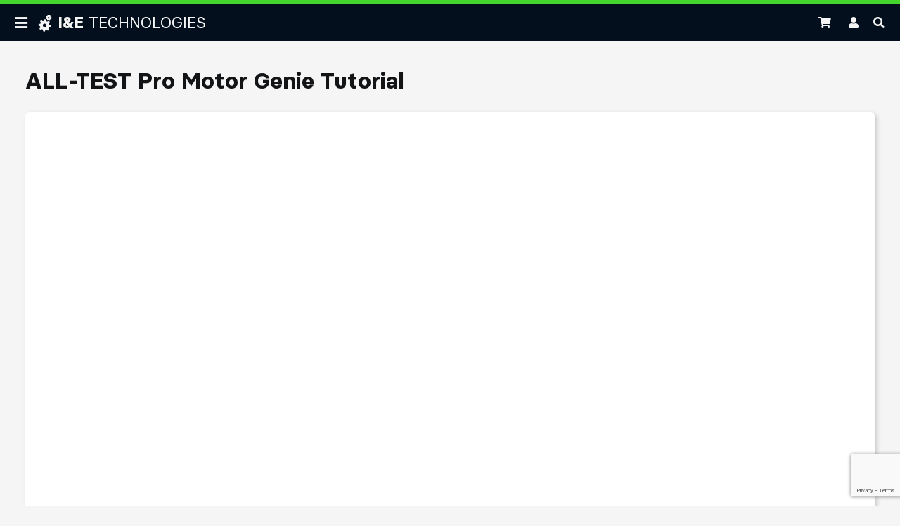

--- FILE ---
content_type: text/html; charset=UTF-8
request_url: https://www.ietechnologiesllc.com/training/all-test-pro-motor-genie-tutorial/
body_size: 9279
content:
<!doctype html>
<html lang="en">

<head>
    <meta charset="UTF-8">
    <meta name="HandheldFriendly" content="True">
    <meta name="MobileOptimized" content="320">
    <meta name="viewport" content="width=device-width, initial-scale=1"/>
    <link rel="profile" href="http://gmpg.org/xfn/11">
    <link rel="manifest" href="/site.webmanifest"><link rel="apple-touch-icon" href="https://www.ietechnologiesllc.com/wp-content/themes/ietech/assets/images/icon/apple-touch-icon.png"><link rel="mask-icon" href="https://www.ietechnologiesllc.com/wp-content/themes/ietech/assets/images/icon/safari-pinned-tab.svg" color="#008787"><link rel="shortcut icon" href="https://www.ietechnologiesllc.com/wp-content/themes/ietech/assets/images/icon/favicon.ico"><link rel="icon" type="image/png" sizes="32x32" href="https://www.ietechnologiesllc.com/wp-content/themes/ietech/assets/images/icon/favicon-32x32.png"><link rel="icon" type="image/png" sizes="16x16" href="https://www.ietechnologiesllc.com/wp-content/themes/ietech/assets/images/icon/favicon-16x16.png"><meta name="application-name" content="I&E Technologies, LLC" /><meta name="msapplication-TileColor" content="#FFFFFF" /><meta name="msapplication-square70x70logo" content="https://www.ietechnologiesllc.com/wp-content/themes/ietech/assets/images/icon/mstile-70x70.png"><meta name="msapplication-TileImage" content="https://www.ietechnologiesllc.com/wp-content/themes/ietech/assets/images/icon/mstile-144x144.png"><meta name="msapplication-square150x150logo" content="https://www.ietechnologiesllc.com/wp-content/themes/ietech/assets/images/icon/mstile-150x150.png"><meta name="msapplication-wide310x150logo" content="https://www.ietechnologiesllc.com/wp-content/themes/ietech/assets/images/icon/mstile-310x150.png"><meta name="msapplication-square310x310logo" content="https://www.ietechnologiesllc.com/wp-content/themes/ietech/assets/images/icon/mstile-310x310.png">        <title>I&amp;E Technologies | ALL-TEST Pro Motor Genie Tutorial</title>

<!-- The SEO Framework by Sybre Waaijer -->
<meta name="robots" content="max-snippet:-1,max-image-preview:standard,max-video-preview:-1" />
<link rel="canonical" href="https://www.ietechnologiesllc.com/training/all-test-pro-motor-genie-tutorial/" />
<meta name="theme-color" content="#13294b" />
<meta property="og:type" content="article" />
<meta property="og:locale" content="en_US" />
<meta property="og:site_name" content="I&amp;E Technologies" />
<meta property="og:title" content="ALL-TEST Pro Motor Genie Tutorial" />
<meta property="og:url" content="https://www.ietechnologiesllc.com/training/all-test-pro-motor-genie-tutorial/" />
<meta property="og:image" content="https://www.ietechnologiesllc.com/wp-content/uploads/2020/05/all-test-pro-motor-genie.jpg" />
<meta property="og:image:width" content="1440" />
<meta property="og:image:height" content="810" />
<meta property="article:publisher" content="https://www.facebook.com/I-E-Technologies-LLC-141985782514872" />
<meta name="twitter:card" content="summary_large_image" />
<meta name="twitter:title" content="ALL-TEST Pro Motor Genie Tutorial" />
<meta name="twitter:image" content="https://www.ietechnologiesllc.com/wp-content/uploads/2020/05/all-test-pro-motor-genie.jpg" />
<script type="application/ld+json">{"@context":"https://schema.org","@graph":[{"@type":"WebSite","@id":"https://www.ietechnologiesllc.com/#/schema/WebSite","url":"https://www.ietechnologiesllc.com/","name":"I&E Technologies","alternateName":"I&E Technologies, LLC","inLanguage":"en-US","potentialAction":{"@type":"SearchAction","target":{"@type":"EntryPoint","urlTemplate":"https://www.ietechnologiesllc.com/search/{search_term_string}/"},"query-input":"required name=search_term_string"},"publisher":{"@type":"Organization","@id":"https://www.ietechnologiesllc.com/#/schema/Organization","name":"I&E Technologies, LLC","url":"https://www.ietechnologiesllc.com/","logo":{"@type":"ImageObject","url":"https://www.ietechnologiesllc.com/wp-content/uploads/2020/08/cropped-ie-technologies-infrared-logo-2.jpg","contentUrl":"https://www.ietechnologiesllc.com/wp-content/uploads/2020/08/cropped-ie-technologies-infrared-logo-2.jpg","width":720,"height":720}}},{"@type":"WebPage","@id":"https://www.ietechnologiesllc.com/training/all-test-pro-motor-genie-tutorial/","url":"https://www.ietechnologiesllc.com/training/all-test-pro-motor-genie-tutorial/","name":"I&E Technologies | ALL-TEST Pro Motor Genie Tutorial","inLanguage":"en-US","isPartOf":{"@id":"https://www.ietechnologiesllc.com/#/schema/WebSite"},"breadcrumb":{"@type":"BreadcrumbList","@id":"https://www.ietechnologiesllc.com/#/schema/BreadcrumbList","itemListElement":[{"@type":"ListItem","position":1,"item":"https://www.ietechnologiesllc.com/","name":"I&E Technologies"},{"@type":"ListItem","position":2,"name":"ALL-TEST Pro Motor Genie Tutorial"}]},"potentialAction":{"@type":"ReadAction","target":"https://www.ietechnologiesllc.com/training/all-test-pro-motor-genie-tutorial/"},"datePublished":"2020-05-25T14:18:30+00:00","dateModified":"2022-07-20T15:58:47+00:00"}]}</script>
<!-- / The SEO Framework by Sybre Waaijer | 2.92ms meta | 0.20ms boot -->

<style id='wp-img-auto-sizes-contain-inline-css' type='text/css'>
img:is([sizes=auto i],[sizes^="auto," i]){contain-intrinsic-size:3000px 1500px}
/*# sourceURL=wp-img-auto-sizes-contain-inline-css */
</style>
<style id='classic-theme-styles-inline-css' type='text/css'>
/*! This file is auto-generated */
.wp-block-button__link{color:#fff;background-color:#32373c;border-radius:9999px;box-shadow:none;text-decoration:none;padding:calc(.667em + 2px) calc(1.333em + 2px);font-size:1.125em}.wp-block-file__button{background:#32373c;color:#fff;text-decoration:none}
/*# sourceURL=/wp-includes/css/classic-themes.min.css */
</style>
<link rel='stylesheet' id='base-css' href='https://www.ietechnologiesllc.com/wp-content/themes/ietech/assets/css/ietech.min.css?id=bcf0ecb6054164435209&#038;ver=6.9' type='text/css' media='all' />
<link rel='stylesheet' id='splide-css' href='https://www.ietechnologiesllc.com/wp-content/mu-plugins/Partner/assets/css/splide-default.min.css?ver=6.9' type='text/css' media='all' />
<link rel='stylesheet' id='woocommerce-layout-css' href='https://www.ietechnologiesllc.com/wp-content/plugins/woocommerce/assets/css/woocommerce-layout.css?ver=10.4.3' type='text/css' media='all' />
<link rel='stylesheet' id='woocommerce-smallscreen-css' href='https://www.ietechnologiesllc.com/wp-content/plugins/woocommerce/assets/css/woocommerce-smallscreen.css?ver=10.4.3' type='text/css' media='only screen and (max-width: 768px)' />
<link rel='stylesheet' id='woocommerce-general-css' href='https://www.ietechnologiesllc.com/wp-content/plugins/woocommerce/assets/css/woocommerce.css?ver=10.4.3' type='text/css' media='all' />
<style id='woocommerce-inline-inline-css' type='text/css'>
.woocommerce form .form-row .required { visibility: visible; }
/*# sourceURL=woocommerce-inline-inline-css */
</style>
<script type="text/javascript" src="https://www.ietechnologiesllc.com/wp-includes/js/jquery/jquery.js?ver=1.12.4" id="jquery-js"></script>
<script type="text/javascript" src="https://www.ietechnologiesllc.com/wp-content/plugins/woocommerce/assets/js/jquery-blockui/jquery.blockUI.min.js?ver=2.7.0-wc.10.4.3" id="wc-jquery-blockui-js" defer="defer" data-wp-strategy="defer"></script>
<script type="text/javascript" id="wc-add-to-cart-js-extra">
/* <![CDATA[ */
var wc_add_to_cart_params = {"ajax_url":"/wp-admin/admin-ajax.php","wc_ajax_url":"/?wc-ajax=%%endpoint%%","i18n_view_cart":"View cart","cart_url":"https://www.ietechnologiesllc.com/cart/","is_cart":"","cart_redirect_after_add":"no"};
//# sourceURL=wc-add-to-cart-js-extra
/* ]]> */
</script>
<script type="text/javascript" src="https://www.ietechnologiesllc.com/wp-content/plugins/woocommerce/assets/js/frontend/add-to-cart.min.js?ver=10.4.3" id="wc-add-to-cart-js" defer="defer" data-wp-strategy="defer"></script>
<script type="text/javascript" src="https://www.ietechnologiesllc.com/wp-content/plugins/woocommerce/assets/js/js-cookie/js.cookie.min.js?ver=2.1.4-wc.10.4.3" id="wc-js-cookie-js" defer="defer" data-wp-strategy="defer"></script>
<script type="text/javascript" id="woocommerce-js-extra">
/* <![CDATA[ */
var woocommerce_params = {"ajax_url":"/wp-admin/admin-ajax.php","wc_ajax_url":"/?wc-ajax=%%endpoint%%","i18n_password_show":"Show password","i18n_password_hide":"Hide password"};
//# sourceURL=woocommerce-js-extra
/* ]]> */
</script>
<script type="text/javascript" src="https://www.ietechnologiesllc.com/wp-content/plugins/woocommerce/assets/js/frontend/woocommerce.min.js?ver=10.4.3" id="woocommerce-js" defer="defer" data-wp-strategy="defer"></script>
	<noscript><style>.woocommerce-product-gallery{ opacity: 1 !important; }</style></noscript>
	<style id='global-styles-inline-css' type='text/css'>
:root{--wp--preset--aspect-ratio--square: 1;--wp--preset--aspect-ratio--4-3: 4/3;--wp--preset--aspect-ratio--3-4: 3/4;--wp--preset--aspect-ratio--3-2: 3/2;--wp--preset--aspect-ratio--2-3: 2/3;--wp--preset--aspect-ratio--16-9: 16/9;--wp--preset--aspect-ratio--9-16: 9/16;--wp--preset--color--black: #000000;--wp--preset--color--cyan-bluish-gray: #abb8c3;--wp--preset--color--white: #ffffff;--wp--preset--color--pale-pink: #f78da7;--wp--preset--color--vivid-red: #cf2e2e;--wp--preset--color--luminous-vivid-orange: #ff6900;--wp--preset--color--luminous-vivid-amber: #fcb900;--wp--preset--color--light-green-cyan: #7bdcb5;--wp--preset--color--vivid-green-cyan: #00d084;--wp--preset--color--pale-cyan-blue: #8ed1fc;--wp--preset--color--vivid-cyan-blue: #0693e3;--wp--preset--color--vivid-purple: #9b51e0;--wp--preset--gradient--vivid-cyan-blue-to-vivid-purple: linear-gradient(135deg,rgb(6,147,227) 0%,rgb(155,81,224) 100%);--wp--preset--gradient--light-green-cyan-to-vivid-green-cyan: linear-gradient(135deg,rgb(122,220,180) 0%,rgb(0,208,130) 100%);--wp--preset--gradient--luminous-vivid-amber-to-luminous-vivid-orange: linear-gradient(135deg,rgb(252,185,0) 0%,rgb(255,105,0) 100%);--wp--preset--gradient--luminous-vivid-orange-to-vivid-red: linear-gradient(135deg,rgb(255,105,0) 0%,rgb(207,46,46) 100%);--wp--preset--gradient--very-light-gray-to-cyan-bluish-gray: linear-gradient(135deg,rgb(238,238,238) 0%,rgb(169,184,195) 100%);--wp--preset--gradient--cool-to-warm-spectrum: linear-gradient(135deg,rgb(74,234,220) 0%,rgb(151,120,209) 20%,rgb(207,42,186) 40%,rgb(238,44,130) 60%,rgb(251,105,98) 80%,rgb(254,248,76) 100%);--wp--preset--gradient--blush-light-purple: linear-gradient(135deg,rgb(255,206,236) 0%,rgb(152,150,240) 100%);--wp--preset--gradient--blush-bordeaux: linear-gradient(135deg,rgb(254,205,165) 0%,rgb(254,45,45) 50%,rgb(107,0,62) 100%);--wp--preset--gradient--luminous-dusk: linear-gradient(135deg,rgb(255,203,112) 0%,rgb(199,81,192) 50%,rgb(65,88,208) 100%);--wp--preset--gradient--pale-ocean: linear-gradient(135deg,rgb(255,245,203) 0%,rgb(182,227,212) 50%,rgb(51,167,181) 100%);--wp--preset--gradient--electric-grass: linear-gradient(135deg,rgb(202,248,128) 0%,rgb(113,206,126) 100%);--wp--preset--gradient--midnight: linear-gradient(135deg,rgb(2,3,129) 0%,rgb(40,116,252) 100%);--wp--preset--font-size--small: 13px;--wp--preset--font-size--medium: 20px;--wp--preset--font-size--large: 36px;--wp--preset--font-size--x-large: 42px;--wp--preset--spacing--20: 0.44rem;--wp--preset--spacing--30: 0.67rem;--wp--preset--spacing--40: 1rem;--wp--preset--spacing--50: 1.5rem;--wp--preset--spacing--60: 2.25rem;--wp--preset--spacing--70: 3.38rem;--wp--preset--spacing--80: 5.06rem;--wp--preset--shadow--natural: 6px 6px 9px rgba(0, 0, 0, 0.2);--wp--preset--shadow--deep: 12px 12px 50px rgba(0, 0, 0, 0.4);--wp--preset--shadow--sharp: 6px 6px 0px rgba(0, 0, 0, 0.2);--wp--preset--shadow--outlined: 6px 6px 0px -3px rgb(255, 255, 255), 6px 6px rgb(0, 0, 0);--wp--preset--shadow--crisp: 6px 6px 0px rgb(0, 0, 0);}:where(.is-layout-flex){gap: 0.5em;}:where(.is-layout-grid){gap: 0.5em;}body .is-layout-flex{display: flex;}.is-layout-flex{flex-wrap: wrap;align-items: center;}.is-layout-flex > :is(*, div){margin: 0;}body .is-layout-grid{display: grid;}.is-layout-grid > :is(*, div){margin: 0;}:where(.wp-block-columns.is-layout-flex){gap: 2em;}:where(.wp-block-columns.is-layout-grid){gap: 2em;}:where(.wp-block-post-template.is-layout-flex){gap: 1.25em;}:where(.wp-block-post-template.is-layout-grid){gap: 1.25em;}.has-black-color{color: var(--wp--preset--color--black) !important;}.has-cyan-bluish-gray-color{color: var(--wp--preset--color--cyan-bluish-gray) !important;}.has-white-color{color: var(--wp--preset--color--white) !important;}.has-pale-pink-color{color: var(--wp--preset--color--pale-pink) !important;}.has-vivid-red-color{color: var(--wp--preset--color--vivid-red) !important;}.has-luminous-vivid-orange-color{color: var(--wp--preset--color--luminous-vivid-orange) !important;}.has-luminous-vivid-amber-color{color: var(--wp--preset--color--luminous-vivid-amber) !important;}.has-light-green-cyan-color{color: var(--wp--preset--color--light-green-cyan) !important;}.has-vivid-green-cyan-color{color: var(--wp--preset--color--vivid-green-cyan) !important;}.has-pale-cyan-blue-color{color: var(--wp--preset--color--pale-cyan-blue) !important;}.has-vivid-cyan-blue-color{color: var(--wp--preset--color--vivid-cyan-blue) !important;}.has-vivid-purple-color{color: var(--wp--preset--color--vivid-purple) !important;}.has-black-background-color{background-color: var(--wp--preset--color--black) !important;}.has-cyan-bluish-gray-background-color{background-color: var(--wp--preset--color--cyan-bluish-gray) !important;}.has-white-background-color{background-color: var(--wp--preset--color--white) !important;}.has-pale-pink-background-color{background-color: var(--wp--preset--color--pale-pink) !important;}.has-vivid-red-background-color{background-color: var(--wp--preset--color--vivid-red) !important;}.has-luminous-vivid-orange-background-color{background-color: var(--wp--preset--color--luminous-vivid-orange) !important;}.has-luminous-vivid-amber-background-color{background-color: var(--wp--preset--color--luminous-vivid-amber) !important;}.has-light-green-cyan-background-color{background-color: var(--wp--preset--color--light-green-cyan) !important;}.has-vivid-green-cyan-background-color{background-color: var(--wp--preset--color--vivid-green-cyan) !important;}.has-pale-cyan-blue-background-color{background-color: var(--wp--preset--color--pale-cyan-blue) !important;}.has-vivid-cyan-blue-background-color{background-color: var(--wp--preset--color--vivid-cyan-blue) !important;}.has-vivid-purple-background-color{background-color: var(--wp--preset--color--vivid-purple) !important;}.has-black-border-color{border-color: var(--wp--preset--color--black) !important;}.has-cyan-bluish-gray-border-color{border-color: var(--wp--preset--color--cyan-bluish-gray) !important;}.has-white-border-color{border-color: var(--wp--preset--color--white) !important;}.has-pale-pink-border-color{border-color: var(--wp--preset--color--pale-pink) !important;}.has-vivid-red-border-color{border-color: var(--wp--preset--color--vivid-red) !important;}.has-luminous-vivid-orange-border-color{border-color: var(--wp--preset--color--luminous-vivid-orange) !important;}.has-luminous-vivid-amber-border-color{border-color: var(--wp--preset--color--luminous-vivid-amber) !important;}.has-light-green-cyan-border-color{border-color: var(--wp--preset--color--light-green-cyan) !important;}.has-vivid-green-cyan-border-color{border-color: var(--wp--preset--color--vivid-green-cyan) !important;}.has-pale-cyan-blue-border-color{border-color: var(--wp--preset--color--pale-cyan-blue) !important;}.has-vivid-cyan-blue-border-color{border-color: var(--wp--preset--color--vivid-cyan-blue) !important;}.has-vivid-purple-border-color{border-color: var(--wp--preset--color--vivid-purple) !important;}.has-vivid-cyan-blue-to-vivid-purple-gradient-background{background: var(--wp--preset--gradient--vivid-cyan-blue-to-vivid-purple) !important;}.has-light-green-cyan-to-vivid-green-cyan-gradient-background{background: var(--wp--preset--gradient--light-green-cyan-to-vivid-green-cyan) !important;}.has-luminous-vivid-amber-to-luminous-vivid-orange-gradient-background{background: var(--wp--preset--gradient--luminous-vivid-amber-to-luminous-vivid-orange) !important;}.has-luminous-vivid-orange-to-vivid-red-gradient-background{background: var(--wp--preset--gradient--luminous-vivid-orange-to-vivid-red) !important;}.has-very-light-gray-to-cyan-bluish-gray-gradient-background{background: var(--wp--preset--gradient--very-light-gray-to-cyan-bluish-gray) !important;}.has-cool-to-warm-spectrum-gradient-background{background: var(--wp--preset--gradient--cool-to-warm-spectrum) !important;}.has-blush-light-purple-gradient-background{background: var(--wp--preset--gradient--blush-light-purple) !important;}.has-blush-bordeaux-gradient-background{background: var(--wp--preset--gradient--blush-bordeaux) !important;}.has-luminous-dusk-gradient-background{background: var(--wp--preset--gradient--luminous-dusk) !important;}.has-pale-ocean-gradient-background{background: var(--wp--preset--gradient--pale-ocean) !important;}.has-electric-grass-gradient-background{background: var(--wp--preset--gradient--electric-grass) !important;}.has-midnight-gradient-background{background: var(--wp--preset--gradient--midnight) !important;}.has-small-font-size{font-size: var(--wp--preset--font-size--small) !important;}.has-medium-font-size{font-size: var(--wp--preset--font-size--medium) !important;}.has-large-font-size{font-size: var(--wp--preset--font-size--large) !important;}.has-x-large-font-size{font-size: var(--wp--preset--font-size--x-large) !important;}
/*# sourceURL=global-styles-inline-css */
</style>
<link rel='stylesheet' id='wc-stripe-blocks-checkout-style-css' href='https://www.ietechnologiesllc.com/wp-content/plugins/woocommerce-gateway-stripe/build/upe-blocks.css?ver=1e1661bb3db973deba05' type='text/css' media='all' />
</head>

<body id="top"
    class="wp-singular training-template-default single single-training postid-489 wp-theme-ietech Site theme-ietech woocommerce-no-js"          style="background-image: url('');"
>
<!--suppress HtmlUnknownAnchorTarget -->
<a class="ScreenReaderText" href="#content">Skip To Main Content</a>
<!--suppress HtmlUnknownAnchorTarget -->
<a class="ScreenReaderText" href="#menu-primary-navigation">Skip To Primary Navigation</a>
<header class="SiteHeader">
    <div class="SiteHeader__contentWrap">
        <button class="NavigationTrigger jsNavTrigger"
                aria-haspopup="true"
                aria-expanded="false"
        >
            <span class="ScreenReaderText">Open Primary Navigation</span>
        </button>
        <a class="Logo"
           href="/"
        >
            <div class="Logo__image">
                <svg version="1.2" baseProfile="tiny" id="Layer_1" xmlns="http://www.w3.org/2000/svg" xmlns:xlink="http://www.w3.org/1999/xlink"
     x="0px" y="0px" viewBox="0 0 720 720" overflow="visible" xml:space="preserve">
<g>
	<g>
		<path fill="#FFFFFF" d="M132.29,610.82l12.97,15.78c10.38,12.64,28.46,15.74,42.47,7.31l24.79-14.93
			c10.46-6.3,23.4-6.05,33.99,0.02c3.45,1.97,6.95,3.84,10.5,5.59c10.98,5.42,18.43,16.04,19.02,28.27l1.41,28.91
			c0.79,16.33,13.44,29.62,29.72,31.21l20.33,1.98c16.27,1.59,31.26-8.99,35.2-24.86l6.98-28.09c2.95-11.88,12.31-20.86,24.13-24.05
			c3.82-1.03,7.61-2.18,11.38-3.45c11.57-3.9,24.31-1.64,33.35,6.56l21.43,19.45c12.11,10.99,30.45,11.44,43.08,1.05l15.78-12.97
			c12.64-10.38,15.74-28.46,7.31-42.47l-14.93-24.79c-6.3-10.46-6.05-23.39,0.02-33.99c1.97-3.45,3.84-6.95,5.59-10.5
			c5.42-10.98,16.04-18.42,28.27-19.02l28.91-1.41c16.33-0.79,29.62-13.44,31.21-29.72l1.99-20.33c1.59-16.27-8.99-31.26-24.86-35.2
			l-28.09-6.98c-11.88-2.95-20.86-12.31-24.05-24.13c-1.03-3.82-2.18-7.61-3.45-11.38c-3.91-11.57-1.64-24.31,6.56-33.35
			l19.45-21.43c10.98-12.11,11.44-30.45,1.05-43.08l-12.97-15.78c-10.38-12.64-28.46-15.74-42.47-7.31l-24.79,14.93
			c-10.46,6.3-23.4,6.05-33.99-0.01c-3.45-1.98-6.95-3.84-10.5-5.59c-10.98-5.42-18.43-16.04-19.02-28.27l-1.41-28.91
			c-0.79-16.33-13.44-29.62-29.72-31.21l-20.33-1.99c-16.27-1.59-31.26,8.99-35.2,24.86l-6.98,28.09
			c-2.95,11.88-12.31,20.86-24.13,24.05c-3.82,1.03-7.61,2.18-11.38,3.45c-11.57,3.91-24.31,1.64-33.35-6.56l-21.43-19.45
			c-12.11-10.98-30.45-11.44-43.08-1.05l-15.78,12.97c-12.64,10.38-15.74,28.46-7.31,42.47l14.93,24.79
			c6.3,10.46,6.05,23.4-0.02,33.99c-1.97,3.45-3.84,6.95-5.59,10.5c-5.42,10.98-16.04,18.43-28.27,19.02l-28.91,1.4
			c-16.33,0.79-29.62,13.44-31.21,29.72l-1.98,20.33c-1.59,16.27,8.99,31.26,24.86,35.2l28.09,6.98
			c11.88,2.95,20.86,12.31,24.05,24.13c1.03,3.82,2.18,7.61,3.45,11.38c3.91,11.57,1.64,24.31-6.56,33.35l-19.45,21.43
			C122.35,579.85,121.91,598.18,132.29,610.82z M293.51,390.56c33.28-27.36,82.43-22.55,109.78,10.73
			c27.36,33.28,22.55,82.43-10.73,109.79c-33.28,27.35-82.43,22.55-109.78-10.73C255.42,467.07,260.23,417.91,293.51,390.56z"/>
        <path fill="#FFFFFF" d="M394.84,161.49l2.89,9.41c2.31,7.54,9.81,12.24,17.6,11.05l13.79-2.11c5.82-0.89,11.55,1.59,15.16,6.24
			c1.18,1.51,2.4,2.99,3.66,4.42c3.9,4.43,5.28,10.53,3.3,16.1l-4.67,13.15c-2.64,7.43,0.57,15.68,7.53,19.37l8.71,4.61
			c6.97,3.69,15.59,1.72,20.26-4.64l8.26-11.25c3.49-4.76,9.32-7.05,15.17-6.3c1.89,0.24,3.79,0.43,5.71,0.55
			c5.87,0.38,11.14,3.72,13.67,9.04l5.99,12.6c3.39,7.12,11.48,10.68,19.02,8.37l9.42-2.89c7.54-2.31,12.24-9.81,11.05-17.6
			l-2.11-13.79c-0.89-5.82,1.59-11.54,6.24-15.16c1.51-1.18,2.99-2.4,4.42-3.66c4.43-3.9,10.53-5.28,16.09-3.3l13.15,4.67
			c7.43,2.64,15.68-0.57,19.37-7.53l4.61-8.7c3.69-6.97,1.72-15.59-4.64-20.26l-11.25-8.26c-4.76-3.49-7.05-9.32-6.3-15.17
			c0.24-1.89,0.42-3.8,0.55-5.71c0.38-5.87,3.72-11.14,9.04-13.67l12.6-5.99c7.12-3.39,10.68-11.48,8.37-19.02l-2.89-9.42
			c-2.31-7.54-9.81-12.24-17.6-11.05l-13.79,2.11c-5.82,0.89-11.55-1.59-15.16-6.24c-1.18-1.51-2.4-2.99-3.66-4.42
			c-3.9-4.43-5.28-10.53-3.3-16.1l4.67-13.15c2.64-7.43-0.57-15.67-7.53-19.37l-8.7-4.61c-6.97-3.69-15.59-1.72-20.26,4.64
			l-8.26,11.25c-3.5,4.76-9.32,7.05-15.17,6.3c-1.89-0.24-3.8-0.42-5.71-0.55c-5.88-0.38-11.14-3.73-13.67-9.04l-5.99-12.6
			c-3.39-7.12-11.48-10.68-19.02-8.37l-9.41,2.89c-7.54,2.31-12.24,9.81-11.05,17.6l2.11,13.79c0.89,5.82-1.59,11.55-6.24,15.16
			c-1.51,1.18-2.99,2.4-4.42,3.66c-4.43,3.9-10.53,5.28-16.1,3.3l-13.15-4.67c-7.43-2.64-15.68,0.57-19.37,7.53l-4.61,8.7
			c-3.69,6.97-1.72,15.59,4.64,20.26l11.25,8.26c4.76,3.49,7.05,9.32,6.3,15.17c-0.24,1.89-0.42,3.8-0.55,5.71
			c-0.38,5.87-3.73,11.14-9.04,13.67l-12.6,5.99C396.08,145.85,392.52,153.95,394.84,161.49z M507.12,92.81
			c19.86-6.1,40.9,5.05,47,24.91c6.1,19.86-5.05,40.9-24.91,47c-19.86,6.1-40.9-5.06-47-24.91
			C476.11,119.95,487.27,98.9,507.12,92.81z"/>
	</g>
</g>
</svg>
            </div>
            <div class="Logo__text">
                <span><b>I&E</b> <span class="tech">TECHNOLOGIES</span><span class="ScreenReaderText"> Home Page</span></span>
            </div>
        </a>
        <span class="spacer"></span>

        <nav class="PrimaryNavigationWrapper"
             aria-labelledby="primaryNavLabel"
        >
            <h2 id="primaryNavLabel" class="ScreenReaderText">Primary Navigation</h2>
            <ul id="menu-primary-navigation" class="PrimaryNavigation jsPrimaryNavigation"><li id="menu-item-524" class="menu-item menu-item-type-custom menu-item-object-custom menu-item-has-children"><a aria-haspopup="true" href="/products/" tabindex="0">Products</a>
<ul class="SubMenu SubMenuLevel1 jsSubMenu jsSubMenuLevel1">
	<li id="menu-item-554" class="menu-item menu-item-type-custom menu-item-object-custom"><a  href="/product-category/laser-alignment/" tabindex="-1">Laser Alignment</a></li>
	<li id="menu-item-3941" class="menu-item menu-item-type-custom menu-item-object-custom"><a  href="/product-category/lubrication" tabindex="-1">Lubrication/Filtration</a></li>
	<li id="menu-item-557" class="menu-item menu-item-type-custom menu-item-object-custom"><a  href="/product-category/ultrasound-solutions/" tabindex="-1">Ultrasound Solutions</a></li>
	<li id="menu-item-555" class="menu-item menu-item-type-custom menu-item-object-custom"><a  href="/product-category/infrared-cameras/" tabindex="-1">Infrared</a></li>
	<li id="menu-item-4402" class="menu-item menu-item-type-taxonomy menu-item-object-product_cat"><a  href="https://www.ietechnologiesllc.com/product-category/vibration-hardware/" tabindex="-1">Vibration Hardware</a></li>
	<li id="menu-item-558" class="menu-item menu-item-type-custom menu-item-object-custom"><a  href="/product-category/vibration/" tabindex="-1">Vibration Analysis</a></li>
	<li id="menu-item-556" class="menu-item menu-item-type-custom menu-item-object-custom"><a  href="/product-category/motor-testing/" tabindex="-1">Motor Testing</a></li>
	<li id="menu-item-1530" class="menu-item menu-item-type-custom menu-item-object-custom"><a  href="/product-category/induction-heaters/" tabindex="-1">Induction Heaters</a></li>
	<li id="menu-item-559" class="menu-item menu-item-type-custom menu-item-object-custom"><a  href="/product-category/electrical-test-measurement/" tabindex="-1">Test &#038; Measurement</a></li>
	<li id="menu-item-560" class="menu-item menu-item-type-custom menu-item-object-custom"><a  href="/product-category/heaters-rtds-thermocouples/" tabindex="-1">Heaters, Thermocouples</a></li>
</ul>
</li>
<li id="menu-item-659" class="menu-item menu-item-type-post_type menu-item-object-page menu-item-has-children"><a aria-haspopup="true" href="https://www.ietechnologiesllc.com/training/" tabindex="0">Training</a>
<ul class="SubMenu SubMenuLevel1 jsSubMenu jsSubMenuLevel1">
	<li id="menu-item-2037" class="menu-item menu-item-type-post_type menu-item-object-page"><a  href="https://www.ietechnologiesllc.com/certification-training/" tabindex="-1">LUDECA Trainings</a></li>
	<li id="menu-item-2079" class="menu-item menu-item-type-post_type menu-item-object-page"><a  href="https://www.ietechnologiesllc.com/infrared-training-center-certification-trainings/" tabindex="-1">Infrared Training Certifications</a></li>
	<li id="menu-item-1907" class="menu-item menu-item-type-post_type menu-item-object-page"><a  href="https://www.ietechnologiesllc.com/training/" tabindex="-1">Training Videos</a></li>
	<li id="menu-item-526" class="menu-item menu-item-type-custom menu-item-object-custom"><a  href="/vendor-reference/" tabindex="-1">Training References</a></li>
</ul>
</li>
<li id="menu-item-406" class="menu-item menu-item-type-post_type menu-item-object-page menu-item-has-children"><a aria-haspopup="true" href="https://www.ietechnologiesllc.com/service-repair/" tabindex="0">Service</a>
<ul class="SubMenu SubMenuLevel1 jsSubMenu jsSubMenuLevel1">
	<li id="menu-item-405" class="menu-item menu-item-type-post_type menu-item-object-page"><a  href="https://www.ietechnologiesllc.com/rental-opportunities/" tabindex="-1">Equipment Rental/Loaners</a></li>
	<li id="menu-item-2027" class="menu-item menu-item-type-post_type menu-item-object-page"><a  href="https://www.ietechnologiesllc.com/calibration-repair/" tabindex="-1">Schedule Calibration or Repair</a></li>
	<li id="menu-item-403" class="menu-item menu-item-type-post_type menu-item-object-page"><a  href="https://www.ietechnologiesllc.com/demos/" tabindex="-1">Schedule Demo/Consultation</a></li>
	<li id="menu-item-2032" class="menu-item menu-item-type-post_type menu-item-object-page"><a  href="https://www.ietechnologiesllc.com/recommend-a-service-provider/" tabindex="-1">Schedule Service</a></li>
</ul>
</li>
<li id="menu-item-561" class="menu-item menu-item-type-custom menu-item-object-custom"><a  href="/events/" tabindex="0">Events</a></li>
<li id="menu-item-401" class="menu-item menu-item-type-post_type menu-item-object-page current_page_parent"><a  href="https://www.ietechnologiesllc.com/news-promotions/" tabindex="0">News &#038; Promotions</a></li>
<li id="menu-item-658" class="menu-item menu-item-type-post_type menu-item-object-page menu-item-has-children"><a aria-haspopup="true" href="https://www.ietechnologiesllc.com/about-i-e-technologies/" tabindex="0">About</a>
<ul class="SubMenu SubMenuLevel1 jsSubMenu jsSubMenuLevel1">
	<li id="menu-item-404" class="menu-item menu-item-type-post_type menu-item-object-page"><a  href="https://www.ietechnologiesllc.com/our-partners/" tabindex="-1">Our Partners</a></li>
	<li id="menu-item-2596" class="menu-item menu-item-type-post_type menu-item-object-page"><a  href="https://www.ietechnologiesllc.com/customer-testimonials/" tabindex="-1">Customer Testimonials</a></li>
	<li id="menu-item-402" class="menu-item menu-item-type-post_type menu-item-object-page"><a  href="https://www.ietechnologiesllc.com/contact-us/" tabindex="-1">Contact</a></li>
</ul>
</li>
</ul>        </nav>

        <!--suppress HtmlUnknownTarget -->
        <a class="CartNavButton"
           href="/cart/"
        >
                        <span class="ScreenReaderText">
                Cart Empty            </span>

            
        </a>

        <!--suppress HtmlUnknownTarget -->
        <a class="AccountButton"
           href="/my-account/"
        >
            <span class="ScreenReaderText">Cart</span>
        </a>

        <button type="button"
                class="SearchToggle jsSearchToggle"
                aria-controls="search-panel"
                aria-expanded="false"
        >
            <span class="ScreenReaderText">Open Search Form</span>
        </button>

        <div id="search-panel" class="SearchModal jsSearchModal jsModal">
            <div class="Modal__content Modal__content--search jsModalContent">
                <div class="Modal__primary">
                    <form role="search"
      method="get"
      id="searchform"
      class="Search__form jsSearchForm"
      action="https://www.ietechnologiesllc.com/"
>
    <fieldset class="Search__wrap">
        <legend class="ScreenReaderText">Search this website</legend>
        <label for="s"
        >
            Enter search term:        </label>
        <div class="Search__group">
            <input type="search"
                   id="s"
                   class="Search__input jsSearchInput"
                   name="s"
                   value=""
                   tabindex="-1"
            />
            <button type="submit"
                    id="Search__submit"
                    class="Search__submit button button--secondary jsSearchButton"
                    tabindex="-1"
            >
                <i class="fas fa-search">
                        <span class="ScreenReaderText">
                            Execute Search
                        </span>
                    </i>            </button>
        </div>
    </fieldset>
</form>
                </div>
            </div>
        </div>
    </div>
</header>
<div class="ContentWrap">
        <main id="content">
            <h1 class="Page__title">ALL-TEST Pro Motor Genie Tutorial</h1>
            <div class="Section SingleTraining PageContent UserContent paper">
                                    <div class="VideoWrapper">
                        <iframe title="ALL-TEST Pro Motor Genie Tutorial" width="640" height="360" src="https://www.youtube.com/embed/uGMMmmOYEqw?feature=oembed" frameborder="0" allow="accelerometer; autoplay; clipboard-write; encrypted-media; gyroscope; picture-in-picture; web-share" referrerpolicy="strict-origin-when-cross-origin" allowfullscreen></iframe>                    </div>
                            </div>
        </main>
        
<aside class="Sidebar">
            <div class="SidebarCtaWidget">
            <h1 class="SidebarCtaWidget__title"></h1>
            <div class="SidebarCtaWidget__content">
                            </div>
        </div>
                <div class="SidebarCtaWidget">
            <h1 class="SidebarCtaWidget__title"></h1>
            <div class="SidebarCtaWidget__content">
                            </div>
        </div>
                <div class="SidebarCtaWidget">
            <h1 class="SidebarCtaWidget__title"></h1>
            <div class="SidebarCtaWidget__content">
                            </div>
        </div>
        </aside>

</div> 
<footer class="SiteFooter">
    <div class="SiteFooter__upper">
        <div class="SiteFooter__col1 SiteIdentity">
            <h1 class="ScreenReaderText">Company Information</h1><span itemprop="name" class="SiteIdentity__name">I&amp;E Technologies, LLC</span><h2 class="ScreenReaderText">Address</h2><address class="SiteIdentity__address" itemscope itemtype="https://schema.org/PostalAddress" itemprop="address"><span itemprop="streetAddress" class="SiteIdentity__address-1">6498 9th Street</span><span itemprop="addressLocality" class="SiteIdentity__city">Stevens Point,&nbsp;</span><span itemprop="addressRegion" class="SiteIdentity__state">WI&nbsp;</span><span class="SiteIdentity__zip">54482</span></address><h2 class="ScreenReaderText">Phone Number</h2><span itemprop="telephone" class="SiteIdentity__phone"><a href="tel:715-572-2783"><span class="ScreenReaderText">Click to call</span>715-572-2783</span></a>            <ul id="menu-social-navigation" class="SocialNavigation"><li id="menu-item-1918" class="linkedin menu-item menu-item-type-custom menu-item-object-custom"><a  target="_blank" href="https://www.linkedin.com/company/i&amp;e-technologies-llc" tabindex="-1"><span class="ScreenReaderText">LinkedIn</span></a></li>
<li id="menu-item-1917" class="facebook menu-item menu-item-type-custom menu-item-object-custom"><a  target="_blank" href="https://www.facebook.com/I-E-Technologies-LLC-141985782514872/" tabindex="-1"><span class="ScreenReaderText">Facebook</span></a></li>
<li id="menu-item-1919" class="youtube menu-item menu-item-type-custom menu-item-object-custom"><a  target="_blank" href="https://www.youtube.com/channel/UCNZ6KtlN8LeZwifStrdsdFw" tabindex="-1"><span class="ScreenReaderText">YouTube</span></a></li>
</ul>        </div>

        <div class="SiteFooter__col2">
            <h1 class="ScreenReaderText">Request a quote or schedule a demo</h1>
            <a href="/contact-us?subject=quote" class="button button--secondary">
                <span class="ScreenReaderText">
                    Go to
                </span>
                Request a Quote
                <span class="ScreenReaderText">
                    form
                </span>
            </a>
            <a href="/contact-us?subject=demo" class="button button--secondary">
                <span class="ScreenReaderText">
                    Go to
                </span>
                Schedule a Demo
                <span class="ScreenReaderText">
                    form
                </span>
            </a>
        </div>
        <div class="SiteFooter__col3">
            <h1 class="ScreenReaderText">Site Map</h1>
            <ul id="menu-footer-navigation" class="FooterNavigation"><li id="menu-item-699" class="menu-item menu-item-type-custom menu-item-object-custom menu-item-has-children menu-item-699"><a href="/products/">Products</a>
<ul class="sub-menu">
	<li id="menu-item-709" class="menu-item menu-item-type-custom menu-item-object-custom menu-item-709"><a href="/product-category/alignment">Alignment</a></li>
	<li id="menu-item-712" class="menu-item menu-item-type-custom menu-item-object-custom menu-item-712"><a href="/product-category/ultrasound/">Ultrasound</a></li>
	<li id="menu-item-710" class="menu-item menu-item-type-custom menu-item-object-custom menu-item-710"><a href="/product-category/infrared-cameras/">Infrared</a></li>
	<li id="menu-item-713" class="menu-item menu-item-type-custom menu-item-object-custom menu-item-713"><a href="/product-category/vibration/">Vibration</a></li>
	<li id="menu-item-711" class="menu-item menu-item-type-custom menu-item-object-custom menu-item-711"><a href="/product-category/motor-testing/">Motor Testing</a></li>
	<li id="menu-item-1531" class="menu-item menu-item-type-custom menu-item-object-custom menu-item-1531"><a href="/product-category/induction-heaters">Induction Heaters</a></li>
	<li id="menu-item-715" class="menu-item menu-item-type-custom menu-item-object-custom menu-item-715"><a href="/product-category/electrical-test-measurement/">Electrical Test &#038; Measurement</a></li>
	<li id="menu-item-714" class="menu-item menu-item-type-custom menu-item-object-custom menu-item-714"><a href="/product-category/heaters-rtds-thermocouples/">Heaters, RTD&#8217;s &#038; Thermocouples</a></li>
</ul>
</li>
<li id="menu-item-716" class="menu-item menu-item-type-post_type menu-item-object-page menu-item-has-children menu-item-716"><a href="https://www.ietechnologiesllc.com/training/">Training</a>
<ul class="sub-menu">
	<li id="menu-item-1906" class="menu-item menu-item-type-post_type menu-item-object-page menu-item-1906"><a href="https://www.ietechnologiesllc.com/training/">Training Videos</a></li>
	<li id="menu-item-717" class="menu-item menu-item-type-custom menu-item-object-custom menu-item-717"><a href="/vendor-reference/">Reference Library</a></li>
</ul>
</li>
<li id="menu-item-720" class="menu-item menu-item-type-post_type menu-item-object-page menu-item-has-children menu-item-720"><a href="https://www.ietechnologiesllc.com/service-repair/">Services</a>
<ul class="sub-menu">
	<li id="menu-item-718" class="menu-item menu-item-type-post_type menu-item-object-page menu-item-718"><a href="https://www.ietechnologiesllc.com/demos/">Schedule Demo/Consultation</a></li>
	<li id="menu-item-719" class="menu-item menu-item-type-post_type menu-item-object-page menu-item-719"><a href="https://www.ietechnologiesllc.com/rental-opportunities/">Equipment Rental/Loaners</a></li>
</ul>
</li>
<li id="menu-item-724" class="menu-item menu-item-type-post_type menu-item-object-page menu-item-has-children menu-item-724"><a href="https://www.ietechnologiesllc.com/about-i-e-technologies/">About I&#038;E Technologies</a>
<ul class="sub-menu">
	<li id="menu-item-725" class="menu-item menu-item-type-post_type menu-item-object-page menu-item-725"><a href="https://www.ietechnologiesllc.com/contact-us/">Contact Us</a></li>
	<li id="menu-item-726" class="menu-item menu-item-type-post_type menu-item-object-page menu-item-726"><a href="https://www.ietechnologiesllc.com/our-partners/">Our Partners</a></li>
</ul>
</li>
<li id="menu-item-723" class="menu-item menu-item-type-custom menu-item-object-custom menu-item-723"><a href="/events/">Events</a></li>
<li id="menu-item-721" class="menu-item menu-item-type-post_type menu-item-object-page current_page_parent menu-item-721"><a href="https://www.ietechnologiesllc.com/news-promotions/">News &#038; Promotions</a></li>
<li id="menu-item-722" class="menu-item menu-item-type-post_type menu-item-object-page menu-item-home menu-item-722"><a href="https://www.ietechnologiesllc.com/">Home Page</a></li>
<li id="menu-item-735" class="menu-item menu-item-type-post_type menu-item-object-page menu-item-privacy-policy menu-item-735"><a rel="privacy-policy" href="https://www.ietechnologiesllc.com/privacy-policy/">Privacy Policy</a></li>
<li id="menu-item-734" class="menu-item menu-item-type-post_type menu-item-object-page menu-item-734"><a href="https://www.ietechnologiesllc.com/accessibility-statement/">Accessibility Statement</a></li>
</ul>        </div>
    </div>

    <div class="SiteFooter__lower">
        &copy;2005 &ndash; 2026 I&amp;E Technologies, LLC        <a class="ScreenReaderText" href="#top">Return to beginning.</a>
    </div>
</footer>

<script type="speculationrules">
{"prefetch":[{"source":"document","where":{"and":[{"href_matches":"/*"},{"not":{"href_matches":["/wp-*.php","/wp-admin/*","/wp-content/uploads/*","/wp-content/*","/wp-content/plugins/*","/wp-content/themes/ietech/*","/*\\?(.+)"]}},{"not":{"selector_matches":"a[rel~=\"nofollow\"]"}},{"not":{"selector_matches":".no-prefetch, .no-prefetch a"}}]},"eagerness":"conservative"}]}
</script>
	<script type='text/javascript'>
		(function () {
			var c = document.body.className;
			c = c.replace(/woocommerce-no-js/, 'woocommerce-js');
			document.body.className = c;
		})();
	</script>
	<script type="text/javascript" src="https://www.ietechnologiesllc.com/wp-content/mu-plugins/Product/CategoryNavigation/assets/js/nav.min.js?ver=6.9" id="ie-tech-product-navigation-js"></script>
<script type="text/javascript" src="https://www.ietechnologiesllc.com/wp-content/themes/ietech/assets/js/ietech.min.js?id=f0a25dbc9c591014f1a3&amp;ver=6.9" id="ie-tech-js-js"></script>
<script type="text/javascript" src="https://www.ietechnologiesllc.com/wp-content/mu-plugins/Navigation/assets/js/primaryNavigation.min.js?id=631c7b6415e549022966&amp;ver=6.9" id="ie-tech-primary-navigation-js-js"></script>
<script type="text/javascript" src="https://www.ietechnologiesllc.com/wp-content/mu-plugins/Partner/assets/js/splide.min.js?ver=6.9" id="ie-tech-splide-js-js"></script>
<script type="text/javascript" src="https://www.ietechnologiesllc.com/wp-content/mu-plugins/Partner/assets/js/splide-extension-auto-scroll.min.js?ver=6.9" id="ie-tech-splide-extension-autoscroll-js-js"></script>
<script type="text/javascript" src="https://www.ietechnologiesllc.com/wp-content/plugins/woocommerce/assets/js/sourcebuster/sourcebuster.min.js?ver=10.4.3" id="sourcebuster-js-js"></script>
<script type="text/javascript" id="wc-order-attribution-js-extra">
/* <![CDATA[ */
var wc_order_attribution = {"params":{"lifetime":1.0e-5,"session":30,"base64":false,"ajaxurl":"https://www.ietechnologiesllc.com/wp-admin/admin-ajax.php","prefix":"wc_order_attribution_","allowTracking":true},"fields":{"source_type":"current.typ","referrer":"current_add.rf","utm_campaign":"current.cmp","utm_source":"current.src","utm_medium":"current.mdm","utm_content":"current.cnt","utm_id":"current.id","utm_term":"current.trm","utm_source_platform":"current.plt","utm_creative_format":"current.fmt","utm_marketing_tactic":"current.tct","session_entry":"current_add.ep","session_start_time":"current_add.fd","session_pages":"session.pgs","session_count":"udata.vst","user_agent":"udata.uag"}};
//# sourceURL=wc-order-attribution-js-extra
/* ]]> */
</script>
<script type="text/javascript" src="https://www.ietechnologiesllc.com/wp-content/plugins/woocommerce/assets/js/frontend/order-attribution.min.js?ver=10.4.3" id="wc-order-attribution-js"></script>
<script type="text/javascript" src="https://www.google.com/recaptcha/api.js?render=6LdQSTArAAAAAAbbLMWIoyoSfQXkVHaRcwgYRVj2&amp;ver=6.9" id="itsec-recaptcha-api-js"></script>
    <!-- Start of HubSpot Embed Code -->
    <script id="hs-script-loader" async defer src="//js.hs-scripts.com/7600319.js"></script>
    <!-- End of HubSpot Embed Code -->
    </body>
<!-- Global site tag (gtag.js) - Google Analytics -->
<script async src="https://www.googletagmanager.com/gtag/js?id=UA-172902483-1"></script>
<script>
    window.dataLayer = window.dataLayer || [];
    function gtag(){dataLayer.push(arguments);}
    gtag('js', new Date());

    gtag('config', 'UA-172902483-1');
</script>

<!-- Splide partner logo slider -->
<script>
    document.addEventListener( 'DOMContentLoaded', function() {
        var splide = new Splide( '.splide', {
            type: 'loop',
            perPage: 2,
            gap: '12px',

            arrows: false,
            pagination: false,
            mediaQuery: 'min',

            autoScroll: {
                speed: 0.5,
            },

            breakpoints: {
                580: {
                    perPage: 3,
                },
                768: {
                    height: '120px',
                },
                900: {
                    perPage: 4,
                },
                1200: {
                    perPage: 7,
                },
            }
        } );
        splide.mount( window.splide.Extensions );
    } );
</script>
</html>


--- FILE ---
content_type: text/html; charset=utf-8
request_url: https://www.google.com/recaptcha/api2/anchor?ar=1&k=6LdQSTArAAAAAAbbLMWIoyoSfQXkVHaRcwgYRVj2&co=aHR0cHM6Ly93d3cuaWV0ZWNobm9sb2dpZXNsbGMuY29tOjQ0Mw..&hl=en&v=PoyoqOPhxBO7pBk68S4YbpHZ&size=invisible&anchor-ms=20000&execute-ms=30000&cb=pkvgo96yora
body_size: 48845
content:
<!DOCTYPE HTML><html dir="ltr" lang="en"><head><meta http-equiv="Content-Type" content="text/html; charset=UTF-8">
<meta http-equiv="X-UA-Compatible" content="IE=edge">
<title>reCAPTCHA</title>
<style type="text/css">
/* cyrillic-ext */
@font-face {
  font-family: 'Roboto';
  font-style: normal;
  font-weight: 400;
  font-stretch: 100%;
  src: url(//fonts.gstatic.com/s/roboto/v48/KFO7CnqEu92Fr1ME7kSn66aGLdTylUAMa3GUBHMdazTgWw.woff2) format('woff2');
  unicode-range: U+0460-052F, U+1C80-1C8A, U+20B4, U+2DE0-2DFF, U+A640-A69F, U+FE2E-FE2F;
}
/* cyrillic */
@font-face {
  font-family: 'Roboto';
  font-style: normal;
  font-weight: 400;
  font-stretch: 100%;
  src: url(//fonts.gstatic.com/s/roboto/v48/KFO7CnqEu92Fr1ME7kSn66aGLdTylUAMa3iUBHMdazTgWw.woff2) format('woff2');
  unicode-range: U+0301, U+0400-045F, U+0490-0491, U+04B0-04B1, U+2116;
}
/* greek-ext */
@font-face {
  font-family: 'Roboto';
  font-style: normal;
  font-weight: 400;
  font-stretch: 100%;
  src: url(//fonts.gstatic.com/s/roboto/v48/KFO7CnqEu92Fr1ME7kSn66aGLdTylUAMa3CUBHMdazTgWw.woff2) format('woff2');
  unicode-range: U+1F00-1FFF;
}
/* greek */
@font-face {
  font-family: 'Roboto';
  font-style: normal;
  font-weight: 400;
  font-stretch: 100%;
  src: url(//fonts.gstatic.com/s/roboto/v48/KFO7CnqEu92Fr1ME7kSn66aGLdTylUAMa3-UBHMdazTgWw.woff2) format('woff2');
  unicode-range: U+0370-0377, U+037A-037F, U+0384-038A, U+038C, U+038E-03A1, U+03A3-03FF;
}
/* math */
@font-face {
  font-family: 'Roboto';
  font-style: normal;
  font-weight: 400;
  font-stretch: 100%;
  src: url(//fonts.gstatic.com/s/roboto/v48/KFO7CnqEu92Fr1ME7kSn66aGLdTylUAMawCUBHMdazTgWw.woff2) format('woff2');
  unicode-range: U+0302-0303, U+0305, U+0307-0308, U+0310, U+0312, U+0315, U+031A, U+0326-0327, U+032C, U+032F-0330, U+0332-0333, U+0338, U+033A, U+0346, U+034D, U+0391-03A1, U+03A3-03A9, U+03B1-03C9, U+03D1, U+03D5-03D6, U+03F0-03F1, U+03F4-03F5, U+2016-2017, U+2034-2038, U+203C, U+2040, U+2043, U+2047, U+2050, U+2057, U+205F, U+2070-2071, U+2074-208E, U+2090-209C, U+20D0-20DC, U+20E1, U+20E5-20EF, U+2100-2112, U+2114-2115, U+2117-2121, U+2123-214F, U+2190, U+2192, U+2194-21AE, U+21B0-21E5, U+21F1-21F2, U+21F4-2211, U+2213-2214, U+2216-22FF, U+2308-230B, U+2310, U+2319, U+231C-2321, U+2336-237A, U+237C, U+2395, U+239B-23B7, U+23D0, U+23DC-23E1, U+2474-2475, U+25AF, U+25B3, U+25B7, U+25BD, U+25C1, U+25CA, U+25CC, U+25FB, U+266D-266F, U+27C0-27FF, U+2900-2AFF, U+2B0E-2B11, U+2B30-2B4C, U+2BFE, U+3030, U+FF5B, U+FF5D, U+1D400-1D7FF, U+1EE00-1EEFF;
}
/* symbols */
@font-face {
  font-family: 'Roboto';
  font-style: normal;
  font-weight: 400;
  font-stretch: 100%;
  src: url(//fonts.gstatic.com/s/roboto/v48/KFO7CnqEu92Fr1ME7kSn66aGLdTylUAMaxKUBHMdazTgWw.woff2) format('woff2');
  unicode-range: U+0001-000C, U+000E-001F, U+007F-009F, U+20DD-20E0, U+20E2-20E4, U+2150-218F, U+2190, U+2192, U+2194-2199, U+21AF, U+21E6-21F0, U+21F3, U+2218-2219, U+2299, U+22C4-22C6, U+2300-243F, U+2440-244A, U+2460-24FF, U+25A0-27BF, U+2800-28FF, U+2921-2922, U+2981, U+29BF, U+29EB, U+2B00-2BFF, U+4DC0-4DFF, U+FFF9-FFFB, U+10140-1018E, U+10190-1019C, U+101A0, U+101D0-101FD, U+102E0-102FB, U+10E60-10E7E, U+1D2C0-1D2D3, U+1D2E0-1D37F, U+1F000-1F0FF, U+1F100-1F1AD, U+1F1E6-1F1FF, U+1F30D-1F30F, U+1F315, U+1F31C, U+1F31E, U+1F320-1F32C, U+1F336, U+1F378, U+1F37D, U+1F382, U+1F393-1F39F, U+1F3A7-1F3A8, U+1F3AC-1F3AF, U+1F3C2, U+1F3C4-1F3C6, U+1F3CA-1F3CE, U+1F3D4-1F3E0, U+1F3ED, U+1F3F1-1F3F3, U+1F3F5-1F3F7, U+1F408, U+1F415, U+1F41F, U+1F426, U+1F43F, U+1F441-1F442, U+1F444, U+1F446-1F449, U+1F44C-1F44E, U+1F453, U+1F46A, U+1F47D, U+1F4A3, U+1F4B0, U+1F4B3, U+1F4B9, U+1F4BB, U+1F4BF, U+1F4C8-1F4CB, U+1F4D6, U+1F4DA, U+1F4DF, U+1F4E3-1F4E6, U+1F4EA-1F4ED, U+1F4F7, U+1F4F9-1F4FB, U+1F4FD-1F4FE, U+1F503, U+1F507-1F50B, U+1F50D, U+1F512-1F513, U+1F53E-1F54A, U+1F54F-1F5FA, U+1F610, U+1F650-1F67F, U+1F687, U+1F68D, U+1F691, U+1F694, U+1F698, U+1F6AD, U+1F6B2, U+1F6B9-1F6BA, U+1F6BC, U+1F6C6-1F6CF, U+1F6D3-1F6D7, U+1F6E0-1F6EA, U+1F6F0-1F6F3, U+1F6F7-1F6FC, U+1F700-1F7FF, U+1F800-1F80B, U+1F810-1F847, U+1F850-1F859, U+1F860-1F887, U+1F890-1F8AD, U+1F8B0-1F8BB, U+1F8C0-1F8C1, U+1F900-1F90B, U+1F93B, U+1F946, U+1F984, U+1F996, U+1F9E9, U+1FA00-1FA6F, U+1FA70-1FA7C, U+1FA80-1FA89, U+1FA8F-1FAC6, U+1FACE-1FADC, U+1FADF-1FAE9, U+1FAF0-1FAF8, U+1FB00-1FBFF;
}
/* vietnamese */
@font-face {
  font-family: 'Roboto';
  font-style: normal;
  font-weight: 400;
  font-stretch: 100%;
  src: url(//fonts.gstatic.com/s/roboto/v48/KFO7CnqEu92Fr1ME7kSn66aGLdTylUAMa3OUBHMdazTgWw.woff2) format('woff2');
  unicode-range: U+0102-0103, U+0110-0111, U+0128-0129, U+0168-0169, U+01A0-01A1, U+01AF-01B0, U+0300-0301, U+0303-0304, U+0308-0309, U+0323, U+0329, U+1EA0-1EF9, U+20AB;
}
/* latin-ext */
@font-face {
  font-family: 'Roboto';
  font-style: normal;
  font-weight: 400;
  font-stretch: 100%;
  src: url(//fonts.gstatic.com/s/roboto/v48/KFO7CnqEu92Fr1ME7kSn66aGLdTylUAMa3KUBHMdazTgWw.woff2) format('woff2');
  unicode-range: U+0100-02BA, U+02BD-02C5, U+02C7-02CC, U+02CE-02D7, U+02DD-02FF, U+0304, U+0308, U+0329, U+1D00-1DBF, U+1E00-1E9F, U+1EF2-1EFF, U+2020, U+20A0-20AB, U+20AD-20C0, U+2113, U+2C60-2C7F, U+A720-A7FF;
}
/* latin */
@font-face {
  font-family: 'Roboto';
  font-style: normal;
  font-weight: 400;
  font-stretch: 100%;
  src: url(//fonts.gstatic.com/s/roboto/v48/KFO7CnqEu92Fr1ME7kSn66aGLdTylUAMa3yUBHMdazQ.woff2) format('woff2');
  unicode-range: U+0000-00FF, U+0131, U+0152-0153, U+02BB-02BC, U+02C6, U+02DA, U+02DC, U+0304, U+0308, U+0329, U+2000-206F, U+20AC, U+2122, U+2191, U+2193, U+2212, U+2215, U+FEFF, U+FFFD;
}
/* cyrillic-ext */
@font-face {
  font-family: 'Roboto';
  font-style: normal;
  font-weight: 500;
  font-stretch: 100%;
  src: url(//fonts.gstatic.com/s/roboto/v48/KFO7CnqEu92Fr1ME7kSn66aGLdTylUAMa3GUBHMdazTgWw.woff2) format('woff2');
  unicode-range: U+0460-052F, U+1C80-1C8A, U+20B4, U+2DE0-2DFF, U+A640-A69F, U+FE2E-FE2F;
}
/* cyrillic */
@font-face {
  font-family: 'Roboto';
  font-style: normal;
  font-weight: 500;
  font-stretch: 100%;
  src: url(//fonts.gstatic.com/s/roboto/v48/KFO7CnqEu92Fr1ME7kSn66aGLdTylUAMa3iUBHMdazTgWw.woff2) format('woff2');
  unicode-range: U+0301, U+0400-045F, U+0490-0491, U+04B0-04B1, U+2116;
}
/* greek-ext */
@font-face {
  font-family: 'Roboto';
  font-style: normal;
  font-weight: 500;
  font-stretch: 100%;
  src: url(//fonts.gstatic.com/s/roboto/v48/KFO7CnqEu92Fr1ME7kSn66aGLdTylUAMa3CUBHMdazTgWw.woff2) format('woff2');
  unicode-range: U+1F00-1FFF;
}
/* greek */
@font-face {
  font-family: 'Roboto';
  font-style: normal;
  font-weight: 500;
  font-stretch: 100%;
  src: url(//fonts.gstatic.com/s/roboto/v48/KFO7CnqEu92Fr1ME7kSn66aGLdTylUAMa3-UBHMdazTgWw.woff2) format('woff2');
  unicode-range: U+0370-0377, U+037A-037F, U+0384-038A, U+038C, U+038E-03A1, U+03A3-03FF;
}
/* math */
@font-face {
  font-family: 'Roboto';
  font-style: normal;
  font-weight: 500;
  font-stretch: 100%;
  src: url(//fonts.gstatic.com/s/roboto/v48/KFO7CnqEu92Fr1ME7kSn66aGLdTylUAMawCUBHMdazTgWw.woff2) format('woff2');
  unicode-range: U+0302-0303, U+0305, U+0307-0308, U+0310, U+0312, U+0315, U+031A, U+0326-0327, U+032C, U+032F-0330, U+0332-0333, U+0338, U+033A, U+0346, U+034D, U+0391-03A1, U+03A3-03A9, U+03B1-03C9, U+03D1, U+03D5-03D6, U+03F0-03F1, U+03F4-03F5, U+2016-2017, U+2034-2038, U+203C, U+2040, U+2043, U+2047, U+2050, U+2057, U+205F, U+2070-2071, U+2074-208E, U+2090-209C, U+20D0-20DC, U+20E1, U+20E5-20EF, U+2100-2112, U+2114-2115, U+2117-2121, U+2123-214F, U+2190, U+2192, U+2194-21AE, U+21B0-21E5, U+21F1-21F2, U+21F4-2211, U+2213-2214, U+2216-22FF, U+2308-230B, U+2310, U+2319, U+231C-2321, U+2336-237A, U+237C, U+2395, U+239B-23B7, U+23D0, U+23DC-23E1, U+2474-2475, U+25AF, U+25B3, U+25B7, U+25BD, U+25C1, U+25CA, U+25CC, U+25FB, U+266D-266F, U+27C0-27FF, U+2900-2AFF, U+2B0E-2B11, U+2B30-2B4C, U+2BFE, U+3030, U+FF5B, U+FF5D, U+1D400-1D7FF, U+1EE00-1EEFF;
}
/* symbols */
@font-face {
  font-family: 'Roboto';
  font-style: normal;
  font-weight: 500;
  font-stretch: 100%;
  src: url(//fonts.gstatic.com/s/roboto/v48/KFO7CnqEu92Fr1ME7kSn66aGLdTylUAMaxKUBHMdazTgWw.woff2) format('woff2');
  unicode-range: U+0001-000C, U+000E-001F, U+007F-009F, U+20DD-20E0, U+20E2-20E4, U+2150-218F, U+2190, U+2192, U+2194-2199, U+21AF, U+21E6-21F0, U+21F3, U+2218-2219, U+2299, U+22C4-22C6, U+2300-243F, U+2440-244A, U+2460-24FF, U+25A0-27BF, U+2800-28FF, U+2921-2922, U+2981, U+29BF, U+29EB, U+2B00-2BFF, U+4DC0-4DFF, U+FFF9-FFFB, U+10140-1018E, U+10190-1019C, U+101A0, U+101D0-101FD, U+102E0-102FB, U+10E60-10E7E, U+1D2C0-1D2D3, U+1D2E0-1D37F, U+1F000-1F0FF, U+1F100-1F1AD, U+1F1E6-1F1FF, U+1F30D-1F30F, U+1F315, U+1F31C, U+1F31E, U+1F320-1F32C, U+1F336, U+1F378, U+1F37D, U+1F382, U+1F393-1F39F, U+1F3A7-1F3A8, U+1F3AC-1F3AF, U+1F3C2, U+1F3C4-1F3C6, U+1F3CA-1F3CE, U+1F3D4-1F3E0, U+1F3ED, U+1F3F1-1F3F3, U+1F3F5-1F3F7, U+1F408, U+1F415, U+1F41F, U+1F426, U+1F43F, U+1F441-1F442, U+1F444, U+1F446-1F449, U+1F44C-1F44E, U+1F453, U+1F46A, U+1F47D, U+1F4A3, U+1F4B0, U+1F4B3, U+1F4B9, U+1F4BB, U+1F4BF, U+1F4C8-1F4CB, U+1F4D6, U+1F4DA, U+1F4DF, U+1F4E3-1F4E6, U+1F4EA-1F4ED, U+1F4F7, U+1F4F9-1F4FB, U+1F4FD-1F4FE, U+1F503, U+1F507-1F50B, U+1F50D, U+1F512-1F513, U+1F53E-1F54A, U+1F54F-1F5FA, U+1F610, U+1F650-1F67F, U+1F687, U+1F68D, U+1F691, U+1F694, U+1F698, U+1F6AD, U+1F6B2, U+1F6B9-1F6BA, U+1F6BC, U+1F6C6-1F6CF, U+1F6D3-1F6D7, U+1F6E0-1F6EA, U+1F6F0-1F6F3, U+1F6F7-1F6FC, U+1F700-1F7FF, U+1F800-1F80B, U+1F810-1F847, U+1F850-1F859, U+1F860-1F887, U+1F890-1F8AD, U+1F8B0-1F8BB, U+1F8C0-1F8C1, U+1F900-1F90B, U+1F93B, U+1F946, U+1F984, U+1F996, U+1F9E9, U+1FA00-1FA6F, U+1FA70-1FA7C, U+1FA80-1FA89, U+1FA8F-1FAC6, U+1FACE-1FADC, U+1FADF-1FAE9, U+1FAF0-1FAF8, U+1FB00-1FBFF;
}
/* vietnamese */
@font-face {
  font-family: 'Roboto';
  font-style: normal;
  font-weight: 500;
  font-stretch: 100%;
  src: url(//fonts.gstatic.com/s/roboto/v48/KFO7CnqEu92Fr1ME7kSn66aGLdTylUAMa3OUBHMdazTgWw.woff2) format('woff2');
  unicode-range: U+0102-0103, U+0110-0111, U+0128-0129, U+0168-0169, U+01A0-01A1, U+01AF-01B0, U+0300-0301, U+0303-0304, U+0308-0309, U+0323, U+0329, U+1EA0-1EF9, U+20AB;
}
/* latin-ext */
@font-face {
  font-family: 'Roboto';
  font-style: normal;
  font-weight: 500;
  font-stretch: 100%;
  src: url(//fonts.gstatic.com/s/roboto/v48/KFO7CnqEu92Fr1ME7kSn66aGLdTylUAMa3KUBHMdazTgWw.woff2) format('woff2');
  unicode-range: U+0100-02BA, U+02BD-02C5, U+02C7-02CC, U+02CE-02D7, U+02DD-02FF, U+0304, U+0308, U+0329, U+1D00-1DBF, U+1E00-1E9F, U+1EF2-1EFF, U+2020, U+20A0-20AB, U+20AD-20C0, U+2113, U+2C60-2C7F, U+A720-A7FF;
}
/* latin */
@font-face {
  font-family: 'Roboto';
  font-style: normal;
  font-weight: 500;
  font-stretch: 100%;
  src: url(//fonts.gstatic.com/s/roboto/v48/KFO7CnqEu92Fr1ME7kSn66aGLdTylUAMa3yUBHMdazQ.woff2) format('woff2');
  unicode-range: U+0000-00FF, U+0131, U+0152-0153, U+02BB-02BC, U+02C6, U+02DA, U+02DC, U+0304, U+0308, U+0329, U+2000-206F, U+20AC, U+2122, U+2191, U+2193, U+2212, U+2215, U+FEFF, U+FFFD;
}
/* cyrillic-ext */
@font-face {
  font-family: 'Roboto';
  font-style: normal;
  font-weight: 900;
  font-stretch: 100%;
  src: url(//fonts.gstatic.com/s/roboto/v48/KFO7CnqEu92Fr1ME7kSn66aGLdTylUAMa3GUBHMdazTgWw.woff2) format('woff2');
  unicode-range: U+0460-052F, U+1C80-1C8A, U+20B4, U+2DE0-2DFF, U+A640-A69F, U+FE2E-FE2F;
}
/* cyrillic */
@font-face {
  font-family: 'Roboto';
  font-style: normal;
  font-weight: 900;
  font-stretch: 100%;
  src: url(//fonts.gstatic.com/s/roboto/v48/KFO7CnqEu92Fr1ME7kSn66aGLdTylUAMa3iUBHMdazTgWw.woff2) format('woff2');
  unicode-range: U+0301, U+0400-045F, U+0490-0491, U+04B0-04B1, U+2116;
}
/* greek-ext */
@font-face {
  font-family: 'Roboto';
  font-style: normal;
  font-weight: 900;
  font-stretch: 100%;
  src: url(//fonts.gstatic.com/s/roboto/v48/KFO7CnqEu92Fr1ME7kSn66aGLdTylUAMa3CUBHMdazTgWw.woff2) format('woff2');
  unicode-range: U+1F00-1FFF;
}
/* greek */
@font-face {
  font-family: 'Roboto';
  font-style: normal;
  font-weight: 900;
  font-stretch: 100%;
  src: url(//fonts.gstatic.com/s/roboto/v48/KFO7CnqEu92Fr1ME7kSn66aGLdTylUAMa3-UBHMdazTgWw.woff2) format('woff2');
  unicode-range: U+0370-0377, U+037A-037F, U+0384-038A, U+038C, U+038E-03A1, U+03A3-03FF;
}
/* math */
@font-face {
  font-family: 'Roboto';
  font-style: normal;
  font-weight: 900;
  font-stretch: 100%;
  src: url(//fonts.gstatic.com/s/roboto/v48/KFO7CnqEu92Fr1ME7kSn66aGLdTylUAMawCUBHMdazTgWw.woff2) format('woff2');
  unicode-range: U+0302-0303, U+0305, U+0307-0308, U+0310, U+0312, U+0315, U+031A, U+0326-0327, U+032C, U+032F-0330, U+0332-0333, U+0338, U+033A, U+0346, U+034D, U+0391-03A1, U+03A3-03A9, U+03B1-03C9, U+03D1, U+03D5-03D6, U+03F0-03F1, U+03F4-03F5, U+2016-2017, U+2034-2038, U+203C, U+2040, U+2043, U+2047, U+2050, U+2057, U+205F, U+2070-2071, U+2074-208E, U+2090-209C, U+20D0-20DC, U+20E1, U+20E5-20EF, U+2100-2112, U+2114-2115, U+2117-2121, U+2123-214F, U+2190, U+2192, U+2194-21AE, U+21B0-21E5, U+21F1-21F2, U+21F4-2211, U+2213-2214, U+2216-22FF, U+2308-230B, U+2310, U+2319, U+231C-2321, U+2336-237A, U+237C, U+2395, U+239B-23B7, U+23D0, U+23DC-23E1, U+2474-2475, U+25AF, U+25B3, U+25B7, U+25BD, U+25C1, U+25CA, U+25CC, U+25FB, U+266D-266F, U+27C0-27FF, U+2900-2AFF, U+2B0E-2B11, U+2B30-2B4C, U+2BFE, U+3030, U+FF5B, U+FF5D, U+1D400-1D7FF, U+1EE00-1EEFF;
}
/* symbols */
@font-face {
  font-family: 'Roboto';
  font-style: normal;
  font-weight: 900;
  font-stretch: 100%;
  src: url(//fonts.gstatic.com/s/roboto/v48/KFO7CnqEu92Fr1ME7kSn66aGLdTylUAMaxKUBHMdazTgWw.woff2) format('woff2');
  unicode-range: U+0001-000C, U+000E-001F, U+007F-009F, U+20DD-20E0, U+20E2-20E4, U+2150-218F, U+2190, U+2192, U+2194-2199, U+21AF, U+21E6-21F0, U+21F3, U+2218-2219, U+2299, U+22C4-22C6, U+2300-243F, U+2440-244A, U+2460-24FF, U+25A0-27BF, U+2800-28FF, U+2921-2922, U+2981, U+29BF, U+29EB, U+2B00-2BFF, U+4DC0-4DFF, U+FFF9-FFFB, U+10140-1018E, U+10190-1019C, U+101A0, U+101D0-101FD, U+102E0-102FB, U+10E60-10E7E, U+1D2C0-1D2D3, U+1D2E0-1D37F, U+1F000-1F0FF, U+1F100-1F1AD, U+1F1E6-1F1FF, U+1F30D-1F30F, U+1F315, U+1F31C, U+1F31E, U+1F320-1F32C, U+1F336, U+1F378, U+1F37D, U+1F382, U+1F393-1F39F, U+1F3A7-1F3A8, U+1F3AC-1F3AF, U+1F3C2, U+1F3C4-1F3C6, U+1F3CA-1F3CE, U+1F3D4-1F3E0, U+1F3ED, U+1F3F1-1F3F3, U+1F3F5-1F3F7, U+1F408, U+1F415, U+1F41F, U+1F426, U+1F43F, U+1F441-1F442, U+1F444, U+1F446-1F449, U+1F44C-1F44E, U+1F453, U+1F46A, U+1F47D, U+1F4A3, U+1F4B0, U+1F4B3, U+1F4B9, U+1F4BB, U+1F4BF, U+1F4C8-1F4CB, U+1F4D6, U+1F4DA, U+1F4DF, U+1F4E3-1F4E6, U+1F4EA-1F4ED, U+1F4F7, U+1F4F9-1F4FB, U+1F4FD-1F4FE, U+1F503, U+1F507-1F50B, U+1F50D, U+1F512-1F513, U+1F53E-1F54A, U+1F54F-1F5FA, U+1F610, U+1F650-1F67F, U+1F687, U+1F68D, U+1F691, U+1F694, U+1F698, U+1F6AD, U+1F6B2, U+1F6B9-1F6BA, U+1F6BC, U+1F6C6-1F6CF, U+1F6D3-1F6D7, U+1F6E0-1F6EA, U+1F6F0-1F6F3, U+1F6F7-1F6FC, U+1F700-1F7FF, U+1F800-1F80B, U+1F810-1F847, U+1F850-1F859, U+1F860-1F887, U+1F890-1F8AD, U+1F8B0-1F8BB, U+1F8C0-1F8C1, U+1F900-1F90B, U+1F93B, U+1F946, U+1F984, U+1F996, U+1F9E9, U+1FA00-1FA6F, U+1FA70-1FA7C, U+1FA80-1FA89, U+1FA8F-1FAC6, U+1FACE-1FADC, U+1FADF-1FAE9, U+1FAF0-1FAF8, U+1FB00-1FBFF;
}
/* vietnamese */
@font-face {
  font-family: 'Roboto';
  font-style: normal;
  font-weight: 900;
  font-stretch: 100%;
  src: url(//fonts.gstatic.com/s/roboto/v48/KFO7CnqEu92Fr1ME7kSn66aGLdTylUAMa3OUBHMdazTgWw.woff2) format('woff2');
  unicode-range: U+0102-0103, U+0110-0111, U+0128-0129, U+0168-0169, U+01A0-01A1, U+01AF-01B0, U+0300-0301, U+0303-0304, U+0308-0309, U+0323, U+0329, U+1EA0-1EF9, U+20AB;
}
/* latin-ext */
@font-face {
  font-family: 'Roboto';
  font-style: normal;
  font-weight: 900;
  font-stretch: 100%;
  src: url(//fonts.gstatic.com/s/roboto/v48/KFO7CnqEu92Fr1ME7kSn66aGLdTylUAMa3KUBHMdazTgWw.woff2) format('woff2');
  unicode-range: U+0100-02BA, U+02BD-02C5, U+02C7-02CC, U+02CE-02D7, U+02DD-02FF, U+0304, U+0308, U+0329, U+1D00-1DBF, U+1E00-1E9F, U+1EF2-1EFF, U+2020, U+20A0-20AB, U+20AD-20C0, U+2113, U+2C60-2C7F, U+A720-A7FF;
}
/* latin */
@font-face {
  font-family: 'Roboto';
  font-style: normal;
  font-weight: 900;
  font-stretch: 100%;
  src: url(//fonts.gstatic.com/s/roboto/v48/KFO7CnqEu92Fr1ME7kSn66aGLdTylUAMa3yUBHMdazQ.woff2) format('woff2');
  unicode-range: U+0000-00FF, U+0131, U+0152-0153, U+02BB-02BC, U+02C6, U+02DA, U+02DC, U+0304, U+0308, U+0329, U+2000-206F, U+20AC, U+2122, U+2191, U+2193, U+2212, U+2215, U+FEFF, U+FFFD;
}

</style>
<link rel="stylesheet" type="text/css" href="https://www.gstatic.com/recaptcha/releases/PoyoqOPhxBO7pBk68S4YbpHZ/styles__ltr.css">
<script nonce="5huQcLGRYWNbGKealev8ZA" type="text/javascript">window['__recaptcha_api'] = 'https://www.google.com/recaptcha/api2/';</script>
<script type="text/javascript" src="https://www.gstatic.com/recaptcha/releases/PoyoqOPhxBO7pBk68S4YbpHZ/recaptcha__en.js" nonce="5huQcLGRYWNbGKealev8ZA">
      
    </script></head>
<body><div id="rc-anchor-alert" class="rc-anchor-alert"></div>
<input type="hidden" id="recaptcha-token" value="[base64]">
<script type="text/javascript" nonce="5huQcLGRYWNbGKealev8ZA">
      recaptcha.anchor.Main.init("[\x22ainput\x22,[\x22bgdata\x22,\x22\x22,\[base64]/[base64]/MjU1Ong/[base64]/[base64]/[base64]/[base64]/[base64]/[base64]/[base64]/[base64]/[base64]/[base64]/[base64]/[base64]/[base64]/[base64]/[base64]\\u003d\x22,\[base64]\x22,\x22wrfCj8OdWcO4ZT3CvMOSw7FFw7/[base64]/CncK4UMOnWcOyLsKoHMOtwqlOCRvDlcOqJkrDocKbw7UMK8OLw4Jcwq/[base64]/w5DCuntVw5HDg8KGwqROwr8dwp/[base64]/CjsOvG2zDgsKYw7YCCXzCshXDjx8NK8OGQlsPw6HCpmzCnMOtC2XCgXFnw4FFwoHCpsKBwqzCrsKnewTChk/Cq8KBw47CgsO9Q8O3w7gYwovCssK/IkQlUzIfI8KXwqXCvlHDnlTCjDsswo0fwoLClsOoM8KFGAHDjG8Lb8OrworCtUxGVGktwrXCvwh3w7leUW3DsRzCnXE+I8Kaw4HDo8K3w7o5OGDDoMOBwrHCqMO/AsOjesO/f8KEw53DkFTDgCrDscOxHsKqLA3Clyl2IMOswqUjEMOawqssE8K8w6BOwpBoKMOuwqDDgsKpSTcSw7rDlsKvOx3Dh1XCmsOeETXDoAhWLUlzw7nCnXnDtCTDuRMNR1/DhCDChEx1TCwjw5rDkMOEbnjDh15ZNRJye8OTwofDs1pcw7c3w7sMw6U7wrLCl8KjKiPDt8K1wos6wqPDr1MEw4JBBFwpXVbCqk/ChkQ0w4MGAcOeKjAHw5rCmcOWwovDiA8uXcOyw5l2ZhYBwrfCvMKdwofDpsO8w6rCo8OFw5HDg8KLXlVnwpzCljVIfgPDh8OzK8O9w7XDvMOQw4cVw6/CjMK8woHCscKlGjvCjQxJw73CglTCiXPDvsOcw7Eoe8KNBcK/dH3ClCU6w6PCsMK7wp1Tw6vDt8Kgw4DDjnM7A8O1wpbCqcKbw6hnfsOIeknCo8O/CBvChMK+R8KOb29gdlZ2w6sUR09LSsONTsKSw6fCpcOaw7sRZMK9d8KSK2FPNMKEw7nDjFvDrQXDtE/[base64]/[base64]/DrT0vwqBbw5xhPGzDp1fCr8K7NsK6wr7DncO/[base64]/ClSEXwqJZw5hqP8OowqXCoMO8wpTCk8KzWnsqwoXDoMK4Sz/DpMOxw68mw4TDnsK2w6RkVkfDvMKhMyvCpsKmwo1WXD5qw5VREMO3w7rCl8O6PHYZwrw0VcObwpBiAQtgw7ZLeGXDlMKLXQ/Dhl0iW8OFwpTCg8OZw7vDisOSw49Yw43Dh8KewoJsw7rDm8OVwqzCkMODeEscw6jCgMObw4vDrx89ES9Vw7zDksO5C3fDh1/DsMOaWlHCm8OxWsKawrvDhcOZw6nCjMK3wqhZw7UPwoJyw6XDsnzCuWDDiHTDm8Kqw7HDogZAwoUdQsKsIsK/O8O6wrHCiMKPT8KSwpdyO3ZyD8KtEcOnw5Y9wpRqUcKew68kXCV4w5BdZcKGwpwYw6DDhndKYxvDlsOPwqHCkcOtLQjCqMOQwpsNwoctw4VkGcOzMHBQfMKdYMKMP8KHJgzCqTYPw4nDqQc8w6xTw6sfw4TClBc/FcOdw4fDiHQSwoLDn3zCr8KULl/DocOiD353XmMvAcOSwrLCr3fDusOww7nDgyLDgcOKRnDDgSxiw7t4w4lrwobDj8KNwocSRMKERhfDgm/CpRXCq0DDhkdow7zDl8KXMi8Rw61bUsOYwqYRV8OQbk1/YcOQI8OiR8OtwrvDk0nCgm0aL8OZEBDCp8KgwpjDgGp8wr9kEMOkDsKfw7/DhBVfw4/DoS8Gw63Cq8K3wpfDrcOjwoPCgFLDjS54w5/CiD/CssKOOU0cw5fDtsKdDXbCq8Kkw4UzIX/DiEfCkMK/woTClTA9wo/CthjCuMOBw5oRwrg7w6zDlh8iQ8Kiw5DDv3stCcOjN8KuOzrDg8K1RBDCgMKdw6EXw54TeTHCtcOjwrMNYsONwoMZRcOjSsOCMsOFZwZ4w5EHwr1lw5nCjUfDuQnCmsOvwrnCocKjEsKhw7TCgDvDvMOqfMOhdmE2FyI9fsKxwrzCjA4pw4nCgXDCkAzDnydTwr/CssKUwrJpb2wJw7TDiUfDnsKTe3J0w5gZesKPwqFrwp9Vw5DCiUfDrEsBw50hw6FOw6nDo8KRw7LDq8Ofw656EsOTw7TDhjnDosOrClvDv27CpMK9JgDClMKEflLCqsOIwrsJJCVJwq/[base64]/DisOpw6/CrCRJwo19wonDmDrCmGccwpTDi8KewrDDvHhjw5NnL8KhPcOvw5xYdMK4IUUNw7/[base64]/Cu8KPwqnDn8KRZsK/w7zChwtNw7lDwp1QXj/DuV7DvDlzeXciw5ZeJcObBcKrw6pEEsOWb8Oeah0ww5HCocKcw4HDlUPDuDLCjlBRw7QUw4FXw7/[base64]/CsETDp8KowrE6XX45w7LCk8Oaw6okwoTDsTjDow/[base64]/Ci8OSw6vCk296UBfCocK2wqrDtmhhw5hRwpfCvFlcwpvCiVPDgsKXw6hlw5/DlsO3wqJIUMKUBsOnwqzDucK9wqdFaGU4w7wGw6fCpALCoSMHYWESKFzCj8KLScKVwrZ+A8OnbMKGaxBResK+CCQGwrpAwp8CJ8KZcMO7wrrCh3HCvSoqRsOlwrjCjixfYcO5UsKrcmUgwqzDgMOTTBzDv8Khw7VnWB3DjcOvw7APSsO/[base64]/w6pjaRB9S8OKwrUlJF8kbWwWwrNydsOuw4ZYwrMcw5PCvMKGw6sxEsKqSnbDk8OJwqXClsKhw7FtMMOcfcO/w4TCpB9OGcKgw6rDusKJwpE4w5HChiUqI8K6R3RSDsOPwppMBMOeCMKPDAXCtS5BE8OuCQ7DlsORVAnChMK4wqbCh8OOBMOPwqzCmG/CssOvw5DDrhPDjWjCkMO2GsK7wpYnRz9Mwo0OLz0BwpDCscKWw57Cl8Kow4PDhMKOwrlSSMOBw6nCscOow4ghRQfDmFgWVQArw7giwpx6wqzCsk7DoU4zKyXDp8OpUHvCjADCr8KSKRzCicK6w5bCvsOiDhZ1LlZpI8KJw6YOAyXCqld/[base64]/[base64]/DrcKADsOiwp0bwoXDiMO9wp3CnjhSLsKLWcO+PATDo1rCqcKTwoXDq8K4wqzDtMK/GVQZwp4kb25TGcO/WC3Dg8OeXsKtTsKcwqDCqWzDpBUywpZhw6VDwrjDlGRBHsObwqHDilRdw4NYH8OowpfCpMO7w5hmHcKkJi5Dwr/[base64]/DgsOQwr/CuzPDjsOaFy7Cq3gXAUIdwqHDhcOpG8KGHcKMHmHDqMKEwo8PXsK5P0BwccKQYcKhCibCqXXDjMOhw5fDnsK3fcOUwoHDvsKew63Dl2Qbw5cvw58WGV43RARrwqfDqUXCnXDCpgrDuxfDjWrDqG/DncOIw4YdBVTCkUpBBsO9wrE1wqfDm8Kew6U3w4oVB8O+YsK8w6VaWcKYw6XCusOvw6VQw5x1w5IZwptMR8O2wp1ENCrCo0Vvw5DDgSrCv8OawosaFVHCoh9MwodBwqUdHsO0dcOuwokew59Mw59cwpgIUULDqDTCqzzDrEdSwp/DtsK7ZcOgw4vDu8K/wrLDtsKPworDq8OrwqPDucOGTlxQURVrw7vCkUluVMK5Y8OQFsK3w4IKwpzCuX8hwoERw55LwoxPT1AHw65QeXg5O8KxBcOyHXYtw53Ct8Ouw7TDokohRMOOQx/CrcObD8OEWVLCvcO9wocSOMOhbMKuw78xZsOTcsK4w4sbw7l+wp3DkcOLwrXCkzrDl8Kow4x8P8KsH8KNeMKLXmfDnsO/EAtMUCgHw5M7wqzDm8Ohw5gfw4DCjChww7XCoMKCwo/DisOSw6PCh8KFF8K5OcKzYko4a8O/O8OAAMK5w6Mkwp5lCAMPasK8w7AecMOMw7zDtMO6w4MvBAbCqMONIcONwqzDiWbDlGoswroSwoFDwrMSAsOaeMKcw7oMQWfDilLCpXPCg8OJVT1mZDAZwqjCsUN8csKJwrVywoMywojDvk/Dt8OyB8KIZcKXPcKawq0PwpwbXnYYCmhQwrMww7wzw5M6Qh/DqsK0X8Otw416wqnCssKgw4vCmkNPwoTCrcOhJcKmwq3CicKtT1fCiF/[base64]/[base64]/CqkXDkDnCnMKGw6HCsMK6wrwQwodrLcKhwpnCtcKDRDrCvQxXw7TDoQ5EwqEqfcO1ScKfLwcSwphkfcO8wqjCjcKvLsKgesKkwq1Nbl/DicK8fcKBA8KxJipxw5dOw7R6cMODwq3Dt8OHwplOC8KDRQUHwps3w5XCokTDnsKlw5AzwrvDoMKzLMKnAsKWaQRewrhmCCnDjcK5GUZSwqXCp8KsZMOvDBfCrjDCgWIVQ8KKRcO4acOOCsORdMOjFMKGw4nDnT/DhlvDnsKMXWLCiULCosOwXcO4wp/[base64]/wpQ4worClMKyw5J9w4pKwrjDk8Kaw6PCtTjDhTbCp8O+fxjCt8KbBsOMwpfCulrDpcKfw45PU8KOw7UxL8KeaMOhwqJGL8KpwrbCj8KtQSbChyzDpFgjw7Y+DllIEzbDj3zCs8OaDQBPw68Yw45Xw4vDvcOnw4wUW8ObwqlJwoZEwr/DuxTCvUDChMK3w6bDgV7CuMOYw5TCiwLCgsOxa8KwKxzCtW7CiWHDhsOnBnocwr7DmcO0w6ZCdRcbwrXCqCTDuMOeJjLCmMO0wrPCo8KKw6jDncKHwr0Ow7jCqn/[base64]/DucKXB8K6w4l0KWhiwpBfU8Kmw6PDmMORN8KAw7dOY1PCqGbCk0wXBsKdNMO1w6HDqz3DtMKkLMOdQlPCp8OGIWETeiLCqiHCksOyw43DkjPDlWB/w5ZoUR0tSHBbbMKpwo3DlxPCkBHDrcOCw48Uw5BywrQcWcO+acKyw6RkXwYdfQzDg1oEP8Ofwo9fwrnDs8OnVMOPwp7CpsOWwoDDicObfcKBwohBD8O3w4fCvsOGwobDmMOfw7EAJcKIWsOgw6rDpcOMwopFwqzCg8OtekQKJTRgw6x/[base64]/CnMOtwpfDjFQUVklIfcKrwo7DiBZDw7E7QsOmwoNMYcKywrPDkWRTw54xwodVwrsKwpzCgnrCiMKaIAvCrkDDt8OXL0TCosKAWDbCjMOXU0Egw6rCsEnDn8ORWcKSXjTCvcKIw6DDk8KcwqbDvEYxaWN6bcK1Flt5w6dlWsOkwoR5NVhcw5/CuTMkCxxLw5XDrsOwKMO8w4Ruw79cw517wp7ChW9AGTEIAQtUXUzChcOqGB4UAw/DqkDDsTPDuMO5BUVmY0ZwTcK5woHDkWB2NgQRw4PChcOnMMOdw70RYMOHHEIfE1/[base64]/DoMKBwpAfwr3CtGAJw65NwrRiBHvDhcOwNcO4wo/CosKba8OOe8OkdDtXMQtHKjcTwpLCgXPCjX4UIhPDnMKcJmXDlcODP3DCqBB/UcOQFVbDt8ONwpfCrGBKXcOJOMOTwr9IwovClMKdPSZhwp7DoMOkwo0oNz3CqcKfwo1ow63Co8KKF8OKCWdNwrbCocKPw6duwpXCp1nDtQ0TU8KCwq4/WEweG8KBdMOJwofDssKlw7zDqsK/[base64]/DksKPJcOPKBbDnMKJIBxMUn3CvlYKw7sXwrnDqcOCRcKDacKGwqJWwrJJKHtmJyLDscOIwqDDqsKYY05zCsOXAAsPw4dyBHR+EsOsTMOWEwPCqD/CrwdNwpvCg0HCkyrCiGZRw6ddcBYdKcKRXcKicRFjIH1/HsO4wrrDux7DosOsw4TDsl7CqMKMwpceHF7DucOnAsKrazVqw5ttw5DDhsKpwo7CqsKAw4R/S8Oaw5c7csO4E3dJTWDChlvCigLDqcKlwrjCicKMwpDCly9hKcOvaTDDq8KiwodzZErDi1TCoFXDpMK0wpjDrMOew7F7LErCszbDuhxpFsK8wqLDqS7Cv33CsWdLRcOFwpwVA3ojCsKwwqQyw6fCj8Ogw51swpLDuiV8wo7CvRLCocKBw6xOJ2/Cki/Cm1rDuxXDu8OUwrV9wp3Dl1tVD8OrbSTDgjdqAkDCnRfDvsOmw4nChcOTwoLDgFLCmXs8VMOiwoDCp8OresKGw5d/[base64]/ClsKMdsKVe8KHYsKjaiPDjcOtwo0+wrnChURBIgjCuMKgw4ErdcK9YFjCgwbCtHgxwpFYEi9WwqwZb8OSKlfCmyXCtsOLw5JbwqAhw5TChXXDiMKVwrl9woZ+wrNRwoENXjjCusKNwpg3L8K5RsKmwq1fQR9UJBhSJ8KTwqAjw4XDiAkYwoPDnx5FWcK/IsKIVcKBY8Otw41TD8Oew4MlwpvDhwpHwrYGMcKVwo5yDzNYwoQdAnTDlkpUwpBzCcOKw7rCtsK2THZ+wrNbDxvCgkTDrcKiw7Qhwop6wojDjXTCk8OEwpvDisO3UQIBw7rChmvCo8OMfSLDmcOJHsOpwp/[base64]/DsUjDkMO9C8OQPilPw4DDpTjDnSvDqTJQw7JrNcO/[base64]/[base64]/CjinCtcK+KiUbWMK6w7bDoA5bDTfCgsOoP8KgwoHDvHLCoMOGNcOYXHFKRcKFUMO/YRpva8O6F8K9w4/Cq8K5wpLDgCpEw6tYw6/CkMOcKMKMZcKHE8OAKsO7esK3w6rDmGLCl2XDpXFieMOWw4LCh8OwwpXDpcKnIsOuwpPDplUWKSzDhiDDuBpvIcK1w5vCswzDjmJ2OMO4wqdHwp9tRTvCjF00a8K8w4fChsOGw69ybcKTIcKbw6s+wqUjwrfDkMKiwrsZBmLCgMK7wpksw4UfOcOPIsKgw5/DjiQJVMKdKMKCw7PCn8OfZGVMw6rDhg7DhSbClStOXkMuPhvDhcOSPyIPwpfCjGHCnnrCmMKHwpnDm8KAazHCtCHDiyFXYF7Ci2XDhz/CjMOpNxHDl8KNw47DmSNsw5tmwrHClU/[base64]/WDRZYGtFY8ObR8KQwp04CS7DpsOpJ2jDo8Ohw5XDl8Kqw5hfRcKABsKwK8O5Qxdmw7sFTTjCksK9w641w7cjYiZPwqvDlBTDoMOhwp5wwoByEcOESMKew4k8w6onw4DDqDbDtsK8Cwx8wpLDoifCj0PCmH/Dow/DkQ3ChsK+wqAdR8KQYDpmeMKIc8KhQQcfOFnCvinDiMKPwofDqT98wooacX8ww44ewpFUwoDCjj/CpEsawoAiT2DCiMKyw5zCnsOmMF9Vf8K1PXgiwoxjZ8KKe8OgfsKlwpdNw4fDlMKzw7Rzw6B7aMKjw6TCmnXDhDhnw6HChcOIN8KVwpZzE33ChATClcKzL8OvOsKfCA/CmVIGTMKow4HChsO5w44Vw7PCocKbJ8OYJHVtL8KILgBIbH/CmcKsw7orwrXDtQzDlMKjesKqw70bdcKvw67CrMKPRW3DuHzCsMKwR8KUw4/[base64]/DgVzDq8O4w7PDhMOFw74bCsO3wrYiw74Bwo0hUMOcP8Ocw77Dm8KVw5/DlX/[base64]/[base64]/Cr2VNwpLDj08mw5vDvzrClAUkO2LDlsOUw63CqMKywrt+w7bDnz7CiMO/[base64]/DqcOPHsKgJwp+EMKvTg8ZER0QwpnDlsODK8O/w5RaICTCrGHDnsKfZQYDwqk+X8OKERXCtMKACAccw5DDvcKxfVZwC8KmwoVFNhRMFMKweA/CmlXDjhd3Wl7Dpgopw543woMALREkZ33DtMOQwpNNUMOWLitJCsKfJHoFwqhWwoHClWcCaWzDo17DmsOHBsO1wqLCqnY0fMOvwoFQdsKzKA7DoFwYFGkOAn/CoMOWw5vDvsKPwqLDpMOSXcKsUlICwqDCnG1Nw4gbacKET3nCq8K3wpfCucO8w4/Dl8OPN8KlHsO5w5vDhjbCmMKCw5N0R09ywqLDusOLVcO1GMONO8Krwp0XKWoXawFbbmTDvgDDhlDDucKzwpLCk3XDssOOWcOPV8K3NCojwpIXWnc6wohCwpXDlsKlwrpVVAXCp8OewpTCkRvDn8Orwrh/[base64]/DuMONwp8+PhtMw4bCmcOWw451wqfCncO8w5A4QMOnGmHCjDApaEDDvmnDhMOBwqsqwpJyP3ROwpXCmiJpd3pffsOtw67Diw3DhsOLW8OyGyAuYiHDmBvCjMOgw4PDmhHCg8KpScKMw5s5wrjDrcO4w5gDJsOpAcK/w7HCmCMxKBHDn33ChVPDmMK5QMOdFzEPw75/AUDCi8KMbMKYw5M1w7oVw6sBwq/DpsKkwpDDuFcoNmjCkMOxw6DDtcKNwoTDqiBHwqZXw5rCr0nCgsOeIMOhwp3DmsKlfsOFe0IZEcOfwpPDljHDqMOCY8KNw5Byw5MbwqPCucKxw63DhEvCvcK8K8OqwqrDvsKNd8KUw6guw4Ecw4dELcKAwppAwrM+aXbCrXnDuMOQcMKJw5vDrRPCuwlRdU3DoMOiw6/DrsOrw7DCk8O+w5/DqjfCqFAiw4pgw5jDssKUwpvDocORwobCry3DpsOPA1Z9cwVaw6nDgRvDpcKeV8OQJsOLw53CvMOpOcOgw6HCvFHDosOwScOrMTPDhUgSwotLwoJja8OhwqbCtz4Owqd0NxpCwpXDiWzDuMKxfMOOw7vDrw5ySz/DqR5QYGrDklFEw5AJQcOkwolDQsKfwp4Vwp4yMcKmGsOvw5nDpsKDwogvG2jDknHChHIFeUc5woQ6w5rCo8KHw5QycsOMw6HCmS/CpA/DqnXCnsK5woFHw4rDrsKbb8KQU8OTwqMWwo08OB7DqcO4wrrCg8K6FX/Dv8O4wrbDrRQ4w4IBw7kMw65JKVQYw5nDo8KlTDlsw6N7dBABPcOQc8OlwphLKDbDqcK/SnLCjDs+McOkf3LCm8OhEcOtRTF5TmDDmcKVZHBiw5rCslPClMONcwHCvsOYPnhJwpAAwpUdwq0Tw7t4aMOUA3nDi8KxPMOKCWtlwpfCiDnCvMODwoh8w40FesOTw6luw6ZIwr/DkcOyw6saDGB/w5nDksK9YsK7bA3CgB8QwrrCj8KIwqocSCJ4w5zCosOebxR6wo3DksK8UcOcw5LDlXFWUGnCmMORW8Kcw4zDnibCpsO3wpbCjsOPS3YhNcKswo0Ww5nCvcKkwrzDuAXDrsOzw60TdMKawoVAMsKhwo9MH8KnLsK5w7habcOuD8OCwo7CnSUFw7Nmwqk8wqg/NsOXw7xyw4pKw4NGwr/[base64]/DtcKzwpXDjFHDi8O7w4vDh0XCth4Sw4cpw6YMw71rw7TCvsK5w4nDksOQwqoiQjYlK3zCn8OJwqsXccKQTWcRwqQ7w6PCo8KIwo0SwotiwpzCoMOEw7HCrcO6w4ojKXHDp1fCth89w50Lw78/w5fDhlwEwp4BTcO9TMOfwqPClDNSUMKiB8Orwpt5w49Vw6Yzw5DDpEVewq9EGAFoBsOHZcOawr/DiX81WMOAC3ZXPztYEAdlw6/CpcK1w69tw6pIFBYRW8Kww69Aw5k5wq/ClixYw7TCtkMbw7rCmjYDMyU3UCp/Yn5mw6A9ccKXYcK3Fz7Dpl7Ck8KgwqkQUBnDmEZow67DvsOQwoHDn8KMw47Cq8OUw7UEwqzCuDfCncKNWcOFwp5Iw5Vfw6QMOcOYUm3Cqjlcw7nCgsOIZlzCoxhiwr4iGcO/w4nDpUzCqsKgUynDvcK2fyPDmsOjGizCnXnDhWglS8KiwrMlw6PDrCLCrsKpwojDucKHd8Ohwrdxw4XDjMOiwodGw5TCg8KBTcOMw6o+V8OkfipdwqbCo8O+wpJyLybDvATCjgQgVhlSw6fCncOqwq7CosKSasOSw77DvhFlL8KYwqc5w5/[base64]/w4bDnUbCq8O6UFYKQhXClGJqw71kwrUiwpTCuH9bB8KdUcONHcOtwqsib8OBwprCmMO0fkPDqcOswrY+JcOHSEATw5R+X8O5TFIzT0Rvw48QWB9qY8OVV8OHYsOTwqnDo8Odw5Z7wpkcVcOywqtPFU0cwqTCi38iBMKqShkAw6HDocK2w604w47CusKaIcO8w5DDvU/CkMOBFMKQw7/DoG3DqCrDhcO6w644w5HDuSDCjMO0T8KzBW7DlsKAGsKyNcK9w7ogw6w3w5MwYGPCgmnChybCt8KsDllyMSnCrHApwrk5PD3CoMK7aA0fOcOtw5htw67CpUrDt8Kaw7BIw7nDicO/wrZxDMKdwqpEw6zDpcOSS0nCtRrDoMOtwpVEZRHCmcONKg/[base64]/[base64]/DmEk9w4XDrMK+O8ObVE7Dnnw4TzrDiQcEQMOvZMOlN8Ogw4vCtsKHLjd5d8KnIy7DrsKfw4FrSm5HVsOIHlRtwr7Cu8KtfMKGOcOXw6PCgMOxH8KuY8Krw7vDnsKjwqwWw6TCh1pybRxHMsKDfMKANX/DncO+wpQFBTgUw4DClMK4QMK6CkfCmsOeQE5YwpwFT8KjLcKTwp0vw702NMOBw7kpwp06wr/[base64]/[base64]/CmSsCRTYYwpXDjGxYwrM1IMK6XMKwUBdvwqXDj8ODUTlAaRrCh8O7Rw/CgMKadzE2WgM3w51vK0fCtMKSYMKUwrl6wqbDk8K8fEzCukRZdihbE8KVw6fDt3rDrsONw6QXfldswqBnH8K0acO/wpY8X1ENMsKKwqkrB0x9PRfDsibDvsObGcOzw5sgw5BDUcOtw60xKcKPwqQDAi/DtcOgQMOCw63DiMOfwqbChDTCqcOBwo4hXMOZfMO3PxvCkWnDg8KYO3PCkMK0E8K2QnXDjMKGfjo2w5LDj8K0fsOdPnHCuy/Di8K8wrHDmFwgJ3w9wrxbwowAw6nCkEDDi8KRwrfDpDoCNxwXwokXBhFlIDHCnMONF8K1JWtmHyTDh8OQE3HDhsK8b2vDpcOYJMOXwo0Awr8cDhrCo8KVwqXDoMOOw7vDkcOdw6TCnsOSwq/Co8OMRMOmfgrDgk7CmsOWYcOAwo4BBnJlSjPCoTNlKnDCjjEmw5sTS214N8Kowp7DpsKlwpDCplXDqWDCokJyWcOWaMOpw5pZAm7DmXZhw4YpwrHDqGMzw7jClg7CjFkJaG/DtD/[base64]/DksO2UgDDpsKMw7/CuzoVHjLDl8OpwpZiW3paQsOBw7zCtcODDV8SwrHCrcO8w6HCt8K2wqciCMOuVsOjw5wRw5LDoWJsbitsGMK4Q3/CsMOMc1hxw6fCtMKCwo1JPTfChB7CrcODdMOOWQ/[base64]/DtibDkWJuw5MuD8KYw6ECwq3Cp8KuwpTCpiYbZsKyVMKgajDDgT7CuMKXw79AX8O/w4EJZ8Omwp18wpZRDcKQJ1XCjBbCtMKmYzY1w50uRh/CmhxPwr/[base64]/[base64]/[base64]/CtsOtLSdnVsK7YsKDw507w6PDiMOVw6ZQHDAWP3haOcOoS8KKdcOFKx/DsAvDjHfDrABABm59wp9jR2PCtU1LHcORwqoINsKJw4tSwqxPw5jCicKiwrfDqSXDhFHCj2ltw6hEw6DDqMOgw77ClAItwqDDmV/[base64]/DqMO8wofDgMK0wqPCvsO3w5Zhw6DCv8O8fAUywo5UwqDCuGrClsOPw4l4ZMOSw6EsEsKnw6tNw44qIVHDusOWDsO3d8OOwrnDrcOnwrRxfl8Bw63DuEZqTWLCtcOENQwywrHDgsK+wpwISMOpAU5HAcK/[base64]/w6dGw7RDSRjDhRU4wqAZMMOPwo0BSsOfwqM/w55Vd8KaBlsyHMK1HMKLa0Aow45/bHvDh8OxLsKww7/Cpj/DvWbChMO1w5XDhG9tacO8wpDCi8ODdcOSw7d8woDDvsOhTMKLAsO/w4DDm8OvFmcZwqoMPcK4F8OSw5bDmMO5OhJ5VMKmRMOew4UGwpnDjMO8GMKiVMOcKHvDi8KpwpRtdsKZE2BlH8Ogw4tYwo0mcsOiM8O6wpldwrI6w7rDiMO6YWzCkcOxwok+dCPDoMOiUcOdNF/[base64]/YhIrP8KRwrHDlyJNe18lUsKhG8KQfXnCu1rCucOecznCv8K2PcOkcMOWwr9jDcOWZsOfNjR3FcKJwq1KU1HDoMOwV8KAN8OKV2fDtcO9w7bCjcKHC1fDqxVNw6g1w4PDl8Kewqx/wpZTw4XCp8OkwqVvw45ww5YJw47CncKcw4XDj1DDkMO/[base64]/wrZHDsKADMOHWcOow5oywoALw7LCsU1GXsOjwqbDlcOnwpk1wrLCu1fDjsO8RcKzJ0c4bSHCvcOfw4fDlcKmwp3CqCTDt3AXwrE6ZcK+wrjDim/[base64]/DpcOAUsOwJMOew74mDWJMwrh0w6/CssOnwpBHw7l1MHARJRbDscKgX8Kfw4HCkcKkwqdfwpMID8OJIHjCoMK9w6DClsOZwqI1bcKSVRXDicK0w4nDmXkjY8K0M3fDjnjCmcKvekMNwoVITMOtw4rCtWVVUnhjwp/DjRLDv8OSwojCoWbCncKaGR/DgScUw59rwq/CjF7Do8KAwoTCmsK0NVkZUMK7DFkNw5zCqcOeZiMLw6UUwrHCqMK4ZEVqJMOGwqMYfsKCPngww4PDi8OgwpluTMO4aMKewqIvw7w6ZcO2w6c2wprCgMOgOxXCu8O4w5k5wqxtwo3DvcKOcV0YP8ODXsO0GFvCuVrDjMKqw7dZwqplwpvDnHl/PmTCtsKPwqXDosKOw5TCriErFUUBw6kYw6LCoGBHDX7CjHbDvMOSwpjDlzHCg8K2Dm7Ci8O9HxvDlcKmwpMEeMKOw6/[base64]/TXbDvsOxUl94wpVJwrE+PsKGw5zDrsO5GMO3w4RQQ8OHwqfCgznDmzhaEQN7OMO0w781w51sZ0szw6LDhU7CtMOwAsKcUmbCkcOlwowmwpBMXcOoDC/DuGLDqsKZw5NZe8K+d1tOw57CsMOYw7Bvw5XDt8KLecOtTxV0wqxHcXMZwr5Twr/CtifDjinCgcK2wqbDusOeWCPDnsKAdEFSw6rChgIMwoQdfyx4w7nDocOQw6bDscKzf8OawpbCpMOgQsOLecOgT8Ovwrt/bsOHb8OMFMOwDEnCi1rCt3fCsMOyNTTCjMKfWQzDrcOREsOWF8KFO8O9wrrDpBLDvMOywqU/[base64]/[base64]/wowCQlDCjTjChMO7w6bDj3ELw7ZHasORwoPDpsKCd8Olw7xOw6HCr1EpNDAhM2txFkjCtsOawphRUTHDnsOLLCPCkW5XwrTDu8KDwoXDqcKpRwFZKiRcCnwmQkfDuMOnCDAlwq3DtwfDlsO7E2Jxw6kSwrN/woTCq8KSw7NeYnx+PsOaaw0cw5UjU8KoOgXCnMOtw4NWwprDmMOrd8KYwrbCslDChmVJwqrDlMO8w5/DtE7DrMKgwq/Cq8KNVMKjMMK3f8KhwrbDl8OLAsKKw7fCi8O1wqIdQRXDhHXCo0prw5A0F8ODwrghLcOrw6gpTcOHGcO5wqhYw65hfCvCnMKvABbCrgPCszzCjsKpIcOGwo4HwpLDgBFIOiclw5J1wqggccKsSEnDrilTe2vDq8KWwoV8AcKZaMKhwrssTsOlw4BZFXo/wp/DlsKaGFrDmcOAwo7DtsK2UHdsw6l5ThZxAzTDhS9tBEZUwrDDihI9c2t/[base64]/CisOEQsOdI0ZmwroGTjLCrsOGdkLDscOfMMKgLG7CvcKIDw0FJsOVXHHChcOgdcKfwqrCpCJIworCom8JAsK2BcONQF8twpzDsxIGw68aNAs1PFIJDsKQQlgnw7oxw5LCsysKdQnDtxLDlsK5ZXhZw4tvwoZXHcOLB2NSw5/DscKaw4A+w7/DjX7DvMOPKxcdfzIJw4gbe8K/w4LDti09w6LCizARPBPChMO5w6bCgMOOwpw2wo3DvihdwqzCpcOeUsKDw5oJwqbDrAbDi8OuFBxBGcKjwps7UlccwpMyMxxDMsK7JsK2w7rDgcOpVwoXZB8PCMKowp9ow79sFB/CsQJ3w6XDjWVXw5c3w57DgB47eH/CtsOdw4NbKsOlwqfDnVDDpMO3wrfDv8Kif8Klw5/CqGVvwrpiUcOuw6LDgcOGNEcuw7HChkHDiMO7NDnDssOfw7TDksO+wovCnj3Do8KfwpnChygcRHoED2NNFMKLZmsgcyxHBjbDoi3Dikxow7HDrQ8nMMOdw5AHwqfCthXDnC/DlsKjwrQ6dU0zb8OFSwfCm8OAAxnCgMOmw5BMwpMxGcO2wot5X8O2SCN+RsO4wpjDtzE7w7LChhnDg1zCiGnDjsOBwq9gw5jCk1/DpiZmw7s4wo7DhsOKwqtKQkXDisKiUx1tUV10wrFyHXHCu8OuesKQGEdgwpF6wqNCFMKIV8O7w6/DlsKlw5vDrn1/GcOQRGHChl8LCA8Cw5VXf0JVY8ONPjpecUMTZmsBFSYbD8OlQTpawrTCvXHDqcK4w6kRw7/DtEDDqXxpYcKLw5HChFsmD8KkK0jCmsOuwpgGw5bCkCpQwofCjcOnw7/Ds8OEJ8KrwobDhQwwEcOGwrdtwpkGwqlaBlUmO28BcMKGw47DrsOiMsOFwqPDqWVcwr7CogI4w6hLw7xqwqATDcOeKsO1wqEVcsOnwpsQUGR1wpgyMGcWw645A8Ofwq/CjT7DisKTwqvClxnCngTCjcOJVcOMVsKowqsYwo4QEMOMwrASQ8OywpcFw5vDjhXDoH17QEDDuy4bF8KPwpvDvsK9dX/CgGAzwqpsw5gMwp7CsjlVSWvCosKQwqlHwrHCosKNw5VkEFhDwr/CpMOdwoXDjMOHwr4NZcOUworDi8KFEMOjOcKQVgJvGMKZw6vCtDddwqLDllhuw4ZAw4vCsBx0TMOaDMKcSsKUV8KKw5hYLMO+XHLCrcOAD8Ogw6cLcB7Ci8Ksw7vCvwXDt3pTf25yBi0TwpHDo1nDsT3DnMOGAnLDgxbDs1/Cph3Dk8KLwqVRw4YbcnUZwqfChw8Vw73DtsO/wqTDokYkw6zDnF4IRn1/w6FSR8KEwq/[base64]/[base64]/[base64]/CgnnDn1Qdw5RDwoTCm8OZw6JFeMK3JMKHXcObw6ZxwrHCnx81J8KiAMKSw7TCmMKqwqzDg8K/bcKiw6bCm8OWw4HChsKdw6ADwq9CTTkQHMKuwpnDo8ORHFMBAQVEw68jAT3CiMOXIcKGw4/[base64]/VC4CaE/DoMKiwo3Dp8OSwq81w40gJyvDhFfDulXDuMORwqTDhkkXw5owXhEkwqDDn3XDrHxoXlPCrEYSw4XCgzXCmMKww7TCsQPChsOzw5Q+w4wpwr5owqbDlMOpw6DCvTM1IwNxSgoSwpvCnMOCwq/Ci8KGwqvDlE7Ckgg3biBWNcKSAmrDhTM4w67CpcKHb8OjwrpQOcKtw7fCtcKbwqA5w4rCocODw6nDq8KwZMK/YHLCr8KDw5TCnRfDvjTDuMKTwpnDon55w7szw5BpwpXDjcOrUyBZZivDqcKkKQDDhcK8w5TDrH8zwr/Dv1PDl8KCwpTCv0nCrBVpHlECwpPDsmfCh05ZBsOpw4N6OyLDk0s4asKxwprDt1N8w5zClsO6QGTCiHDDmsOVb8O4WT7Dm8ObBiEwVW8EekNswpHCiCLCiSlRw5LCgDbCnWBFGcKAwoTChVvDkFgtw7DDn8O8YgvCtMOeJsO5BXNhdSnDgl9awoUswpbDnh/Dmx41w7vDnMKSfsKmGcKyw7TDnMKfw4pyCMOvKcK2LlDCsQXCgmFtDSnCjMOnwpxiU1x+wrbDiFdrdhzDhwgsM8OvBVxKwoTDlCTCv216w5F6wqMNQA3CjsOAAFNRVCJEw7jCuhV1wrnCjsOkfinCu8KUw77Dnk7Cjk/CosKKwpzCucKYw4MwQsO6wovDmmLCuATCsXfCgH96wqk2wrHDqR/[base64]/DmVRBX0Mpw5bDoyc6wonDssKKw7AOw7RqACHCqcOuV8OAw6YEBMKNw51aQTTDuMObVcO8RcOhXxPChGHCoiTDr3nCkMKgHMKgD8KQElPDmTDDuyzDrcKZwpTCisKRw61DXMOjw51ZMF/Dr07CgDvCgk7Dmwg1aULDssONw47DqMONwpHCgEAuSHLCq3x9ScOhw4HCg8Kqw4bCjFbDigojYE5MD1J4QHHDuVHCi8KpwqXClMKALsOvwrfDvsODc0vDqEDDsSDDq8OcLMOkwqDDhMKkwrPDqcK/XGYQwqBow4bDvUdSw6LCosOOw4Mkwr9nwpPCuMKFVCbDqUrDhsO+wpkyw4kTOsKaw5vCgBLDtcOKw4jCgsOxYDDCrsOfw6LDj3TCm8K+WzfCl1YQw6XCnMOhwqMPAsOxw6bCp3Zlw5Imw6TCs8O+N8OhADXDksOjcF8\\u003d\x22],null,[\x22conf\x22,null,\x226LdQSTArAAAAAAbbLMWIoyoSfQXkVHaRcwgYRVj2\x22,0,null,null,null,1,[21,125,63,73,95,87,41,43,42,83,102,105,109,121],[1017145,536],0,null,null,null,null,0,null,0,null,700,1,null,0,\[base64]/76lBhmnigkZhAoZnOKMAhk\\u003d\x22,0,0,null,null,1,null,0,0,null,null,null,0],\x22https://www.ietechnologiesllc.com:443\x22,null,[3,1,1],null,null,null,1,3600,[\x22https://www.google.com/intl/en/policies/privacy/\x22,\x22https://www.google.com/intl/en/policies/terms/\x22],\x22LMLeoBzFOncfrM7uGcHJxYjW+Tci4kvNy0OjfWg8nrI\\u003d\x22,1,0,null,1,1768950409074,0,0,[38,60,160],null,[128,62],\x22RC-z3cdIijwiO1F0w\x22,null,null,null,null,null,\x220dAFcWeA7gMkTF0qjYGpX7Ql5VuP6WyF8Y0Zudj5tsu-xzVbnlVfcntN73AcOQcoY3nU_swBFt7P-tDiNaw1PwgpSZ6i49eB-eWQ\x22,1769033209341]");
    </script></body></html>

--- FILE ---
content_type: text/javascript
request_url: https://www.ietechnologiesllc.com/wp-content/themes/ietech/assets/js/ietech.min.js?id=f0a25dbc9c591014f1a3&ver=6.9
body_size: 956
content:
(()=>{var e,s={81:(e,s,t)=>{var a=t(609),r=document.querySelectorAll(".Card.linked");Array.prototype.forEach.call(r,(function(e){var s,t=e.querySelector("a");e.onmousedown=function(){return s=+new Date},e.onmouseup=function(){+new Date-s<200&&t.click()}})),a((function(e){"use strict";var s=e(".jsRequestQuoteButton"),t=e(".jsRequestQuoteForm");s.click((function(e){e.preventDefault(),t.hasClass("jsIsVisible")?(t.removeClass("jsIsVisible"),s.html("Buy with P.O.")):(t.addClass("jsIsVisible"),s.html("Cancel P.O."))}));var a=e(".jsSearchModal"),r=e(".jsSearchToggle"),i=e(".jsSearchInput"),n=e(".jsSearchButton");function o(){a.hasClass("jsIsVisible")&&(a.removeClass("jsIsVisible"),r.attr("aria-expanded","false"),r.find(".ScreenReaderText").html("Open Search Form"),i.attr("tabindex",0),n.attr("tabindex",0))}function l(){a.hasClass("jsIsVisible")?o():a.hasClass("jsIsVisible")||(a.addClass("jsIsVisible"),r.attr("aria-expanded","true"),r.find(".ScreenReaderText").html("Close Search Form"),i.attr("tabindex",-1),n.attr("tabindex",-1))}r.click((function(e){e.preventDefault(),l()})),e(document).keyup((function(e){27===e.keyCode&&(o(),closeNav(navTrigger,navContainer,allMenuLinks,allButtons))}));var c=e(".jsProductCategoryNav"),u=e(".jsProductCategoryToggle");function d(){c.hasClass("jsIsVisible")?c.hasClass("jsIsVisible")&&(c.removeClass("jsIsVisible"),u.attr("aria-expanded","false"),u.find(".ScreenReaderText").html("Show Product Categories"),e(".jsProductCategoryToggleIcon").html('<i class="fas fa-caret-down"></i>')):c.hasClass("jsIsVisible")||(c.addClass("jsIsVisible"),u.attr("aria-expanded","true"),u.find(".ScreenReaderText").html("Hide Product Categories"),e(".jsProductCategoryToggleIcon").html('<i class="fas fa-times"></i>'))}u.click((function(e){e.preventDefault(),d()}))}))},358:()=>{},227:()=>{},609:e=>{"use strict";e.exports=jQuery}},t={};function a(e){var r=t[e];if(void 0!==r)return r.exports;var i=t[e]={exports:{}};return s[e](i,i.exports,a),i.exports}a.m=s,e=[],a.O=(s,t,r,i)=>{if(!t){var n=1/0;for(c=0;c<e.length;c++){for(var[t,r,i]=e[c],o=!0,l=0;l<t.length;l++)(!1&i||n>=i)&&Object.keys(a.O).every((e=>a.O[e](t[l])))?t.splice(l--,1):(o=!1,i<n&&(n=i));o&&(e.splice(c--,1),s=r())}return s}i=i||0;for(var c=e.length;c>0&&e[c-1][2]>i;c--)e[c]=e[c-1];e[c]=[t,r,i]},a.o=(e,s)=>Object.prototype.hasOwnProperty.call(e,s),(()=>{var e={165:0,181:0,70:0};a.O.j=s=>0===e[s];var s=(s,t)=>{var r,i,[n,o,l]=t,c=0;for(r in o)a.o(o,r)&&(a.m[r]=o[r]);if(l)var u=l(a);for(s&&s(t);c<n.length;c++)i=n[c],a.o(e,i)&&e[i]&&e[i][0](),e[n[c]]=0;return a.O(u)},t=self.webpackChunkie_tech_website=self.webpackChunkie_tech_website||[];t.forEach(s.bind(null,0)),t.push=s.bind(null,t.push.bind(t))})(),a.O(void 0,[181,70],(()=>a(81))),a.O(void 0,[181,70],(()=>a(358)));var r=a.O(void 0,[181,70],(()=>a(227)));r=a.O(r)})();

--- FILE ---
content_type: text/javascript
request_url: https://www.ietechnologiesllc.com/wp-content/mu-plugins/Navigation/assets/js/primaryNavigation.min.js?id=631c7b6415e549022966&ver=6.9
body_size: 693
content:
(()=>{"use strict";var e={609:e=>{e.exports=jQuery}},n={};function t(a){var i=n[a];if(void 0!==i)return i.exports;var s=n[a]={exports:{}};return e[a](s,s.exports,t),s.exports}(()=>{function e(e,n,t){e.each((function(e,n){window.innerWidth<1366&&n.setAttribute("tabindex","-1")})),!0===t&&n.each((function(e,n){var t=this.text,a='<button class="jsSubMenuTrigger" tabindex="'+(window.innerWidth<1366?"-1":"0")+'" aria-expanded="false"><span><span class="ScreenReaderText">open submenu for "'+t+'"</span></span></button>';this.insertAdjacentHTML("afterend",a)}))}var n=t(609);function a(e,t){var a=n(e).parent(),i=a.find(".jsSubMenu:first"),s=i.find("a"),r=a.find(".jsSubMenuTrigger"),o=n(e).find(".ScreenReaderText"),u=e.parentNode.querySelector("a"),d=u.text;"open"===t&&function(e){e.setAttribute("aria-expanded","true"),u.setAttribute("aria-expanded","true"),s.each((function(e,n){n.setAttribute("tabindex","0")})),r.attr("tabindex","0"),o.html('close submenu for "'+d+'"'),a.addClass("jsIsOpen"),i.addClass("jsIsOpen"),n(e).addClass("jsIsOpen")}(e),"close"===t&&function(e){e.setAttribute("aria-expanded","false"),u.setAttribute("aria-expanded","false"),s.each((function(e,n){n.setAttribute("tabindex","-1")})),o.html('open submenu for "'+d+'"'),a.removeClass("jsIsOpen"),i.removeClass("jsIsOpen"),n(e).removeClass("jsIsOpen")}(e)}function i(e,n,t,a){n.addClass("jsIsOpen"),e.addClass("jsNavOpen"),e.attr("aria-expanded","true"),e.find(".ScreenReaderText").html("Close Primary Navigation"),t.each((function(e,n){n.setAttribute("tabindex","0")})),a.each((function(e,n){n.setAttribute("tabindex","0")}))}function s(e,n,t,i){n.removeClass("jsIsOpen"),e.removeClass("jsNavOpen"),e.attr("aria-expanded","false"),e.find(".ScreenReaderText").html("Open Primary Navigation"),t.each((function(e,n){n.setAttribute("tabindex","-1")})),i.each((function(e,n){n.setAttribute("tabindex","-1"),n.setAttribute("aria-expanded","false"),a(n,"close")}))}t(609)((function(n){var t=n(".jsNavTrigger"),r=n(".jsPrimaryNavigation"),o=n(".jsPrimaryNavigation>li>a"),u=n(".jsPrimaryNavigation>.menu-item-has-children>a"),d=r.find("a"),c=n(".menu-item-has-children");e(o,u,!0),window.addEventListener("resize",(function(){setTimeout((function(){e(o,u,!1)}),500)}));var f=n(".jsPrimaryNavigation>li>button"),p=r.find("button"),l=n(".jsSubMenuTrigger");t.on("click",(function(){r.hasClass("jsIsOpen")?s(t,r,d,p):i(t,r,o,f)})),t.on("keydown",(function(e){var n=e.keyCode;40===n&&i(t,r,o,f),38===n&&s(t,r,d,p)})),l.on("click",(function(){var e=this;n(e).parent().hasClass("jsIsOpen")?a(e,"close"):a(e,"open")})),l.on("keydown",(function(e){var n=e.keyCode;40===n&&a(this,"open"),38===n&&a(this,"close")})),c.mouseover((function(){window.innerWidth>=1366&&a(n(this).find(".jsSubMenuTrigger").get(0),"open")})),c.mouseout((function(){window.innerWidth>=1366&&a(n(this).find(".jsSubMenuTrigger").get(0),"close")}))}))})()})();